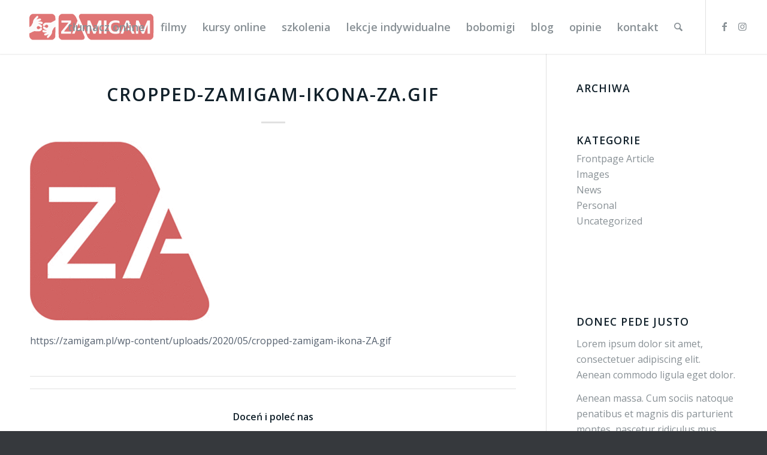

--- FILE ---
content_type: text/html; charset=UTF-8
request_url: https://zamigam.pl/cropped-zamigam-ikona-za-gif/
body_size: 27149
content:
<!DOCTYPE html>
<html dir="ltr" lang="pl-PL" prefix="og: https://ogp.me/ns#" id="html" class="html_stretched responsive av-preloader-disabled  html_header_top html_logo_left html_main_nav_header html_menu_right html_slim html_header_sticky html_header_shrinking_disabled html_mobile_menu_phone html_header_searchicon html_content_align_center html_header_unstick_top_disabled html_header_stretch html_minimal_header html_minimal_header_shadow html_elegant-blog html_av-submenu-hidden html_av-submenu-display-hover html_av-overlay-side html_av-overlay-side-minimal html_39 html_av-submenu-clone html_entry_id_4096 av-cookies-no-cookie-consent av-no-preview av-default-lightbox html_text_menu_active av-mobile-menu-switch-portrait">
<head>
<meta charset="UTF-8" />


<!-- mobile setting -->
<meta name="viewport" content="width=device-width, initial-scale=1">

<!-- Scripts/CSS and wp_head hook -->
<title>cropped-zamigam-ikona-ZA.gif | www.zamigam.pl</title>

		<!-- All in One SEO 4.8.8 - aioseo.com -->
	<meta name="description" content="https://zamigam.pl/wp-content/uploads/2020/05/cropped-zamigam-ikona-ZA.gif" />
	<meta name="robots" content="max-image-preview:large" />
	<meta name="author" content="administrator"/>
	<meta name="google-site-verification" content="k_o0ROQMv6pOC_IMAOmnjGiM2WQjYLJgHhGWkaa3Ze0" />
	<link rel="canonical" href="https://zamigam.pl/cropped-zamigam-ikona-za-gif/" />
	<meta name="generator" content="All in One SEO (AIOSEO) 4.8.8" />
		<meta property="og:locale" content="pl_PL" />
		<meta property="og:site_name" content="www.zamigam.pl | Zamigam Sp. z o.o." />
		<meta property="og:type" content="article" />
		<meta property="og:title" content="cropped-zamigam-ikona-ZA.gif | www.zamigam.pl" />
		<meta property="og:url" content="https://zamigam.pl/cropped-zamigam-ikona-za-gif/" />
		<meta property="article:published_time" content="2020-05-24T21:31:29+00:00" />
		<meta property="article:modified_time" content="2020-05-24T21:31:29+00:00" />
		<meta name="twitter:card" content="summary" />
		<meta name="twitter:title" content="cropped-zamigam-ikona-ZA.gif | www.zamigam.pl" />
		<script type="application/ld+json" class="aioseo-schema">
			{"@context":"https:\/\/schema.org","@graph":[{"@type":"BreadcrumbList","@id":"https:\/\/zamigam.pl\/cropped-zamigam-ikona-za-gif\/#breadcrumblist","itemListElement":[{"@type":"ListItem","@id":"https:\/\/zamigam.pl#listItem","position":1,"name":"Home","item":"https:\/\/zamigam.pl","nextItem":{"@type":"ListItem","@id":"https:\/\/zamigam.pl\/cropped-zamigam-ikona-za-gif\/#listItem","name":"cropped-zamigam-ikona-ZA.gif"}},{"@type":"ListItem","@id":"https:\/\/zamigam.pl\/cropped-zamigam-ikona-za-gif\/#listItem","position":2,"name":"cropped-zamigam-ikona-ZA.gif","previousItem":{"@type":"ListItem","@id":"https:\/\/zamigam.pl#listItem","name":"Home"}}]},{"@type":"ItemPage","@id":"https:\/\/zamigam.pl\/cropped-zamigam-ikona-za-gif\/#itempage","url":"https:\/\/zamigam.pl\/cropped-zamigam-ikona-za-gif\/","name":"cropped-zamigam-ikona-ZA.gif | www.zamigam.pl","description":"https:\/\/zamigam.pl\/wp-content\/uploads\/2020\/05\/cropped-zamigam-ikona-ZA.gif","inLanguage":"pl-PL","isPartOf":{"@id":"https:\/\/zamigam.pl\/#website"},"breadcrumb":{"@id":"https:\/\/zamigam.pl\/cropped-zamigam-ikona-za-gif\/#breadcrumblist"},"author":{"@id":"https:\/\/zamigam.pl\/author\/adminek\/#author"},"creator":{"@id":"https:\/\/zamigam.pl\/author\/adminek\/#author"},"datePublished":"2020-05-24T22:31:29+02:00","dateModified":"2020-05-24T22:31:29+02:00"},{"@type":"Organization","@id":"https:\/\/zamigam.pl\/#organization","name":"www.zamigam.pl","description":"Zamigam Sp. z o.o.","url":"https:\/\/zamigam.pl\/"},{"@type":"Person","@id":"https:\/\/zamigam.pl\/author\/adminek\/#author","url":"https:\/\/zamigam.pl\/author\/adminek\/","name":"administrator","image":{"@type":"ImageObject","@id":"https:\/\/zamigam.pl\/cropped-zamigam-ikona-za-gif\/#authorImage","url":"https:\/\/secure.gravatar.com\/avatar\/6e1a2c8e267dc79b2ebbd0db1f2c361d68665eae3304bc0f0f7f41adb742d603?s=96&d=mm&r=g","width":96,"height":96,"caption":"administrator"}},{"@type":"WebSite","@id":"https:\/\/zamigam.pl\/#website","url":"https:\/\/zamigam.pl\/","name":"www.zamigam.pl","description":"Zamigam Sp. z o.o.","inLanguage":"pl-PL","publisher":{"@id":"https:\/\/zamigam.pl\/#organization"}}]}
		</script>
		<!-- All in One SEO -->

<link rel='dns-prefetch' href='//js.stripe.com' />
<link rel='dns-prefetch' href='//cdn.jsdelivr.net' />
<link rel='dns-prefetch' href='//www.googletagmanager.com' />
<link rel="alternate" type="application/rss+xml" title="www.zamigam.pl &raquo; Kanał z wpisami" href="https://zamigam.pl/feed/" />
<link rel="alternate" type="application/rss+xml" title="www.zamigam.pl &raquo; Kanał z komentarzami" href="https://zamigam.pl/comments/feed/" />
<link rel="alternate" title="oEmbed (JSON)" type="application/json+oembed" href="https://zamigam.pl/wp-json/oembed/1.0/embed?url=https%3A%2F%2Fzamigam.pl%2Fcropped-zamigam-ikona-za-gif%2F" />
<link rel="alternate" title="oEmbed (XML)" type="text/xml+oembed" href="https://zamigam.pl/wp-json/oembed/1.0/embed?url=https%3A%2F%2Fzamigam.pl%2Fcropped-zamigam-ikona-za-gif%2F&#038;format=xml" />

<!-- google webfont font replacement -->

			<script type='text/javascript'>

				(function() {

					/*	check if webfonts are disabled by user setting via cookie - or user must opt in.	*/
					var html = document.getElementsByTagName('html')[0];
					var cookie_check = html.className.indexOf('av-cookies-needs-opt-in') >= 0 || html.className.indexOf('av-cookies-can-opt-out') >= 0;
					var allow_continue = true;
					var silent_accept_cookie = html.className.indexOf('av-cookies-user-silent-accept') >= 0;

					if( cookie_check && ! silent_accept_cookie )
					{
						if( ! document.cookie.match(/aviaCookieConsent/) || html.className.indexOf('av-cookies-session-refused') >= 0 )
						{
							allow_continue = false;
						}
						else
						{
							if( ! document.cookie.match(/aviaPrivacyRefuseCookiesHideBar/) )
							{
								allow_continue = false;
							}
							else if( ! document.cookie.match(/aviaPrivacyEssentialCookiesEnabled/) )
							{
								allow_continue = false;
							}
							else if( document.cookie.match(/aviaPrivacyGoogleWebfontsDisabled/) )
							{
								allow_continue = false;
							}
						}
					}

					if( allow_continue )
					{
						var f = document.createElement('link');

						f.type 	= 'text/css';
						f.rel 	= 'stylesheet';
						f.href 	= 'https://fonts.googleapis.com/css?family=Open+Sans:400,600&display=auto';
						f.id 	= 'avia-google-webfont';

						document.getElementsByTagName('head')[0].appendChild(f);
					}
				})();

			</script>
			<style id='wp-img-auto-sizes-contain-inline-css' type='text/css'>
img:is([sizes=auto i],[sizes^="auto," i]){contain-intrinsic-size:3000px 1500px}
/*# sourceURL=wp-img-auto-sizes-contain-inline-css */
</style>

<link rel='stylesheet' id='twb-open-sans-css' href='https://fonts.googleapis.com/css?family=Open+Sans%3A300%2C400%2C500%2C600%2C700%2C800&#038;display=swap&#038;ver=6.9' type='text/css' media='all' />
<link rel='stylesheet' id='twb-global-css' href='https://zamigam.pl/wp-content/plugins/wd-facebook-feed/booster/assets/css/global.css?ver=1.0.0' type='text/css' media='all' />
<link rel='stylesheet' id='avia-grid-css' href='https://zamigam.pl/wp-content/themes/enfold/css/grid.css?ver=7.1.3' type='text/css' media='all' />
<link rel='stylesheet' id='avia-base-css' href='https://zamigam.pl/wp-content/themes/enfold/css/base.css?ver=7.1.3' type='text/css' media='all' />
<link rel='stylesheet' id='avia-layout-css' href='https://zamigam.pl/wp-content/themes/enfold/css/layout.css?ver=7.1.3' type='text/css' media='all' />
<link rel='stylesheet' id='avia-module-audioplayer-css' href='https://zamigam.pl/wp-content/themes/enfold/config-templatebuilder/avia-shortcodes/audio-player/audio-player.css?ver=7.1.3' type='text/css' media='all' />
<link rel='stylesheet' id='avia-module-blog-css' href='https://zamigam.pl/wp-content/themes/enfold/config-templatebuilder/avia-shortcodes/blog/blog.css?ver=7.1.3' type='text/css' media='all' />
<link rel='stylesheet' id='avia-module-postslider-css' href='https://zamigam.pl/wp-content/themes/enfold/config-templatebuilder/avia-shortcodes/postslider/postslider.css?ver=7.1.3' type='text/css' media='all' />
<link rel='stylesheet' id='avia-module-button-css' href='https://zamigam.pl/wp-content/themes/enfold/config-templatebuilder/avia-shortcodes/buttons/buttons.css?ver=7.1.3' type='text/css' media='all' />
<link rel='stylesheet' id='avia-module-buttonrow-css' href='https://zamigam.pl/wp-content/themes/enfold/config-templatebuilder/avia-shortcodes/buttonrow/buttonrow.css?ver=7.1.3' type='text/css' media='all' />
<link rel='stylesheet' id='avia-module-button-fullwidth-css' href='https://zamigam.pl/wp-content/themes/enfold/config-templatebuilder/avia-shortcodes/buttons_fullwidth/buttons_fullwidth.css?ver=7.1.3' type='text/css' media='all' />
<link rel='stylesheet' id='avia-module-catalogue-css' href='https://zamigam.pl/wp-content/themes/enfold/config-templatebuilder/avia-shortcodes/catalogue/catalogue.css?ver=7.1.3' type='text/css' media='all' />
<link rel='stylesheet' id='avia-module-comments-css' href='https://zamigam.pl/wp-content/themes/enfold/config-templatebuilder/avia-shortcodes/comments/comments.css?ver=7.1.3' type='text/css' media='all' />
<link rel='stylesheet' id='avia-module-contact-css' href='https://zamigam.pl/wp-content/themes/enfold/config-templatebuilder/avia-shortcodes/contact/contact.css?ver=7.1.3' type='text/css' media='all' />
<link rel='stylesheet' id='avia-module-slideshow-css' href='https://zamigam.pl/wp-content/themes/enfold/config-templatebuilder/avia-shortcodes/slideshow/slideshow.css?ver=7.1.3' type='text/css' media='all' />
<link rel='stylesheet' id='avia-module-slideshow-contentpartner-css' href='https://zamigam.pl/wp-content/themes/enfold/config-templatebuilder/avia-shortcodes/contentslider/contentslider.css?ver=7.1.3' type='text/css' media='all' />
<link rel='stylesheet' id='avia-module-countdown-css' href='https://zamigam.pl/wp-content/themes/enfold/config-templatebuilder/avia-shortcodes/countdown/countdown.css?ver=7.1.3' type='text/css' media='all' />
<link rel='stylesheet' id='avia-module-dynamic-field-css' href='https://zamigam.pl/wp-content/themes/enfold/config-templatebuilder/avia-shortcodes/dynamic_field/dynamic_field.css?ver=7.1.3' type='text/css' media='all' />
<link rel='stylesheet' id='avia-module-gallery-css' href='https://zamigam.pl/wp-content/themes/enfold/config-templatebuilder/avia-shortcodes/gallery/gallery.css?ver=7.1.3' type='text/css' media='all' />
<link rel='stylesheet' id='avia-module-gallery-hor-css' href='https://zamigam.pl/wp-content/themes/enfold/config-templatebuilder/avia-shortcodes/gallery_horizontal/gallery_horizontal.css?ver=7.1.3' type='text/css' media='all' />
<link rel='stylesheet' id='avia-module-maps-css' href='https://zamigam.pl/wp-content/themes/enfold/config-templatebuilder/avia-shortcodes/google_maps/google_maps.css?ver=7.1.3' type='text/css' media='all' />
<link rel='stylesheet' id='avia-module-gridrow-css' href='https://zamigam.pl/wp-content/themes/enfold/config-templatebuilder/avia-shortcodes/grid_row/grid_row.css?ver=7.1.3' type='text/css' media='all' />
<link rel='stylesheet' id='avia-module-heading-css' href='https://zamigam.pl/wp-content/themes/enfold/config-templatebuilder/avia-shortcodes/heading/heading.css?ver=7.1.3' type='text/css' media='all' />
<link rel='stylesheet' id='avia-module-rotator-css' href='https://zamigam.pl/wp-content/themes/enfold/config-templatebuilder/avia-shortcodes/headline_rotator/headline_rotator.css?ver=7.1.3' type='text/css' media='all' />
<link rel='stylesheet' id='avia-module-hr-css' href='https://zamigam.pl/wp-content/themes/enfold/config-templatebuilder/avia-shortcodes/hr/hr.css?ver=7.1.3' type='text/css' media='all' />
<link rel='stylesheet' id='avia-module-icon-css' href='https://zamigam.pl/wp-content/themes/enfold/config-templatebuilder/avia-shortcodes/icon/icon.css?ver=7.1.3' type='text/css' media='all' />
<link rel='stylesheet' id='avia-module-icon-circles-css' href='https://zamigam.pl/wp-content/themes/enfold/config-templatebuilder/avia-shortcodes/icon_circles/icon_circles.css?ver=7.1.3' type='text/css' media='all' />
<link rel='stylesheet' id='avia-module-iconbox-css' href='https://zamigam.pl/wp-content/themes/enfold/config-templatebuilder/avia-shortcodes/iconbox/iconbox.css?ver=7.1.3' type='text/css' media='all' />
<link rel='stylesheet' id='avia-module-icongrid-css' href='https://zamigam.pl/wp-content/themes/enfold/config-templatebuilder/avia-shortcodes/icongrid/icongrid.css?ver=7.1.3' type='text/css' media='all' />
<link rel='stylesheet' id='avia-module-iconlist-css' href='https://zamigam.pl/wp-content/themes/enfold/config-templatebuilder/avia-shortcodes/iconlist/iconlist.css?ver=7.1.3' type='text/css' media='all' />
<link rel='stylesheet' id='avia-module-image-css' href='https://zamigam.pl/wp-content/themes/enfold/config-templatebuilder/avia-shortcodes/image/image.css?ver=7.1.3' type='text/css' media='all' />
<link rel='stylesheet' id='avia-module-image-diff-css' href='https://zamigam.pl/wp-content/themes/enfold/config-templatebuilder/avia-shortcodes/image_diff/image_diff.css?ver=7.1.3' type='text/css' media='all' />
<link rel='stylesheet' id='avia-module-hotspot-css' href='https://zamigam.pl/wp-content/themes/enfold/config-templatebuilder/avia-shortcodes/image_hotspots/image_hotspots.css?ver=7.1.3' type='text/css' media='all' />
<link rel='stylesheet' id='avia-module-sc-lottie-animation-css' href='https://zamigam.pl/wp-content/themes/enfold/config-templatebuilder/avia-shortcodes/lottie_animation/lottie_animation.css?ver=7.1.3' type='text/css' media='all' />
<link rel='stylesheet' id='avia-module-magazine-css' href='https://zamigam.pl/wp-content/themes/enfold/config-templatebuilder/avia-shortcodes/magazine/magazine.css?ver=7.1.3' type='text/css' media='all' />
<link rel='stylesheet' id='avia-module-masonry-css' href='https://zamigam.pl/wp-content/themes/enfold/config-templatebuilder/avia-shortcodes/masonry_entries/masonry_entries.css?ver=7.1.3' type='text/css' media='all' />
<link rel='stylesheet' id='avia-siteloader-css' href='https://zamigam.pl/wp-content/themes/enfold/css/avia-snippet-site-preloader.css?ver=7.1.3' type='text/css' media='all' />
<link rel='stylesheet' id='avia-module-menu-css' href='https://zamigam.pl/wp-content/themes/enfold/config-templatebuilder/avia-shortcodes/menu/menu.css?ver=7.1.3' type='text/css' media='all' />
<link rel='stylesheet' id='avia-module-notification-css' href='https://zamigam.pl/wp-content/themes/enfold/config-templatebuilder/avia-shortcodes/notification/notification.css?ver=7.1.3' type='text/css' media='all' />
<link rel='stylesheet' id='avia-module-numbers-css' href='https://zamigam.pl/wp-content/themes/enfold/config-templatebuilder/avia-shortcodes/numbers/numbers.css?ver=7.1.3' type='text/css' media='all' />
<link rel='stylesheet' id='avia-module-portfolio-css' href='https://zamigam.pl/wp-content/themes/enfold/config-templatebuilder/avia-shortcodes/portfolio/portfolio.css?ver=7.1.3' type='text/css' media='all' />
<link rel='stylesheet' id='avia-module-post-metadata-css' href='https://zamigam.pl/wp-content/themes/enfold/config-templatebuilder/avia-shortcodes/post_metadata/post_metadata.css?ver=7.1.3' type='text/css' media='all' />
<link rel='stylesheet' id='avia-module-progress-bar-css' href='https://zamigam.pl/wp-content/themes/enfold/config-templatebuilder/avia-shortcodes/progressbar/progressbar.css?ver=7.1.3' type='text/css' media='all' />
<link rel='stylesheet' id='avia-module-promobox-css' href='https://zamigam.pl/wp-content/themes/enfold/config-templatebuilder/avia-shortcodes/promobox/promobox.css?ver=7.1.3' type='text/css' media='all' />
<link rel='stylesheet' id='avia-sc-search-css' href='https://zamigam.pl/wp-content/themes/enfold/config-templatebuilder/avia-shortcodes/search/search.css?ver=7.1.3' type='text/css' media='all' />
<link rel='stylesheet' id='avia-module-slideshow-accordion-css' href='https://zamigam.pl/wp-content/themes/enfold/config-templatebuilder/avia-shortcodes/slideshow_accordion/slideshow_accordion.css?ver=7.1.3' type='text/css' media='all' />
<link rel='stylesheet' id='avia-module-slideshow-feature-image-css' href='https://zamigam.pl/wp-content/themes/enfold/config-templatebuilder/avia-shortcodes/slideshow_feature_image/slideshow_feature_image.css?ver=7.1.3' type='text/css' media='all' />
<link rel='stylesheet' id='avia-module-slideshow-fullsize-css' href='https://zamigam.pl/wp-content/themes/enfold/config-templatebuilder/avia-shortcodes/slideshow_fullsize/slideshow_fullsize.css?ver=7.1.3' type='text/css' media='all' />
<link rel='stylesheet' id='avia-module-slideshow-fullscreen-css' href='https://zamigam.pl/wp-content/themes/enfold/config-templatebuilder/avia-shortcodes/slideshow_fullscreen/slideshow_fullscreen.css?ver=7.1.3' type='text/css' media='all' />
<link rel='stylesheet' id='avia-module-slideshow-ls-css' href='https://zamigam.pl/wp-content/themes/enfold/config-templatebuilder/avia-shortcodes/slideshow_layerslider/slideshow_layerslider.css?ver=7.1.3' type='text/css' media='all' />
<link rel='stylesheet' id='avia-module-social-css' href='https://zamigam.pl/wp-content/themes/enfold/config-templatebuilder/avia-shortcodes/social_share/social_share.css?ver=7.1.3' type='text/css' media='all' />
<link rel='stylesheet' id='avia-module-tabsection-css' href='https://zamigam.pl/wp-content/themes/enfold/config-templatebuilder/avia-shortcodes/tab_section/tab_section.css?ver=7.1.3' type='text/css' media='all' />
<link rel='stylesheet' id='avia-module-table-css' href='https://zamigam.pl/wp-content/themes/enfold/config-templatebuilder/avia-shortcodes/table/table.css?ver=7.1.3' type='text/css' media='all' />
<link rel='stylesheet' id='avia-module-tabs-css' href='https://zamigam.pl/wp-content/themes/enfold/config-templatebuilder/avia-shortcodes/tabs/tabs.css?ver=7.1.3' type='text/css' media='all' />
<link rel='stylesheet' id='avia-module-team-css' href='https://zamigam.pl/wp-content/themes/enfold/config-templatebuilder/avia-shortcodes/team/team.css?ver=7.1.3' type='text/css' media='all' />
<link rel='stylesheet' id='avia-module-testimonials-css' href='https://zamigam.pl/wp-content/themes/enfold/config-templatebuilder/avia-shortcodes/testimonials/testimonials.css?ver=7.1.3' type='text/css' media='all' />
<link rel='stylesheet' id='avia-module-timeline-css' href='https://zamigam.pl/wp-content/themes/enfold/config-templatebuilder/avia-shortcodes/timeline/timeline.css?ver=7.1.3' type='text/css' media='all' />
<link rel='stylesheet' id='avia-module-toggles-css' href='https://zamigam.pl/wp-content/themes/enfold/config-templatebuilder/avia-shortcodes/toggles/toggles.css?ver=7.1.3' type='text/css' media='all' />
<link rel='stylesheet' id='avia-module-video-css' href='https://zamigam.pl/wp-content/themes/enfold/config-templatebuilder/avia-shortcodes/video/video.css?ver=7.1.3' type='text/css' media='all' />
<link rel='stylesheet' id='sbi_styles-css' href='https://zamigam.pl/wp-content/plugins/instagram-feed/css/sbi-styles.min.css?ver=6.10.0' type='text/css' media='all' />
<style id='wp-emoji-styles-inline-css' type='text/css'>

	img.wp-smiley, img.emoji {
		display: inline !important;
		border: none !important;
		box-shadow: none !important;
		height: 1em !important;
		width: 1em !important;
		margin: 0 0.07em !important;
		vertical-align: -0.1em !important;
		background: none !important;
		padding: 0 !important;
	}
/*# sourceURL=wp-emoji-styles-inline-css */
</style>
<link rel='stylesheet' id='wp-block-library-css' href='https://zamigam.pl/wp-includes/css/dist/block-library/style.min.css?ver=6.9' type='text/css' media='all' />
<style id='global-styles-inline-css' type='text/css'>
:root{--wp--preset--aspect-ratio--square: 1;--wp--preset--aspect-ratio--4-3: 4/3;--wp--preset--aspect-ratio--3-4: 3/4;--wp--preset--aspect-ratio--3-2: 3/2;--wp--preset--aspect-ratio--2-3: 2/3;--wp--preset--aspect-ratio--16-9: 16/9;--wp--preset--aspect-ratio--9-16: 9/16;--wp--preset--color--black: #000000;--wp--preset--color--cyan-bluish-gray: #abb8c3;--wp--preset--color--white: #ffffff;--wp--preset--color--pale-pink: #f78da7;--wp--preset--color--vivid-red: #cf2e2e;--wp--preset--color--luminous-vivid-orange: #ff6900;--wp--preset--color--luminous-vivid-amber: #fcb900;--wp--preset--color--light-green-cyan: #7bdcb5;--wp--preset--color--vivid-green-cyan: #00d084;--wp--preset--color--pale-cyan-blue: #8ed1fc;--wp--preset--color--vivid-cyan-blue: #0693e3;--wp--preset--color--vivid-purple: #9b51e0;--wp--preset--color--metallic-red: #b02b2c;--wp--preset--color--maximum-yellow-red: #edae44;--wp--preset--color--yellow-sun: #eeee22;--wp--preset--color--palm-leaf: #83a846;--wp--preset--color--aero: #7bb0e7;--wp--preset--color--old-lavender: #745f7e;--wp--preset--color--steel-teal: #5f8789;--wp--preset--color--raspberry-pink: #d65799;--wp--preset--color--medium-turquoise: #4ecac2;--wp--preset--gradient--vivid-cyan-blue-to-vivid-purple: linear-gradient(135deg,rgb(6,147,227) 0%,rgb(155,81,224) 100%);--wp--preset--gradient--light-green-cyan-to-vivid-green-cyan: linear-gradient(135deg,rgb(122,220,180) 0%,rgb(0,208,130) 100%);--wp--preset--gradient--luminous-vivid-amber-to-luminous-vivid-orange: linear-gradient(135deg,rgb(252,185,0) 0%,rgb(255,105,0) 100%);--wp--preset--gradient--luminous-vivid-orange-to-vivid-red: linear-gradient(135deg,rgb(255,105,0) 0%,rgb(207,46,46) 100%);--wp--preset--gradient--very-light-gray-to-cyan-bluish-gray: linear-gradient(135deg,rgb(238,238,238) 0%,rgb(169,184,195) 100%);--wp--preset--gradient--cool-to-warm-spectrum: linear-gradient(135deg,rgb(74,234,220) 0%,rgb(151,120,209) 20%,rgb(207,42,186) 40%,rgb(238,44,130) 60%,rgb(251,105,98) 80%,rgb(254,248,76) 100%);--wp--preset--gradient--blush-light-purple: linear-gradient(135deg,rgb(255,206,236) 0%,rgb(152,150,240) 100%);--wp--preset--gradient--blush-bordeaux: linear-gradient(135deg,rgb(254,205,165) 0%,rgb(254,45,45) 50%,rgb(107,0,62) 100%);--wp--preset--gradient--luminous-dusk: linear-gradient(135deg,rgb(255,203,112) 0%,rgb(199,81,192) 50%,rgb(65,88,208) 100%);--wp--preset--gradient--pale-ocean: linear-gradient(135deg,rgb(255,245,203) 0%,rgb(182,227,212) 50%,rgb(51,167,181) 100%);--wp--preset--gradient--electric-grass: linear-gradient(135deg,rgb(202,248,128) 0%,rgb(113,206,126) 100%);--wp--preset--gradient--midnight: linear-gradient(135deg,rgb(2,3,129) 0%,rgb(40,116,252) 100%);--wp--preset--font-size--small: 1rem;--wp--preset--font-size--medium: 1.125rem;--wp--preset--font-size--large: 1.75rem;--wp--preset--font-size--x-large: clamp(1.75rem, 3vw, 2.25rem);--wp--preset--spacing--20: 0.44rem;--wp--preset--spacing--30: 0.67rem;--wp--preset--spacing--40: 1rem;--wp--preset--spacing--50: 1.5rem;--wp--preset--spacing--60: 2.25rem;--wp--preset--spacing--70: 3.38rem;--wp--preset--spacing--80: 5.06rem;--wp--preset--shadow--natural: 6px 6px 9px rgba(0, 0, 0, 0.2);--wp--preset--shadow--deep: 12px 12px 50px rgba(0, 0, 0, 0.4);--wp--preset--shadow--sharp: 6px 6px 0px rgba(0, 0, 0, 0.2);--wp--preset--shadow--outlined: 6px 6px 0px -3px rgb(255, 255, 255), 6px 6px rgb(0, 0, 0);--wp--preset--shadow--crisp: 6px 6px 0px rgb(0, 0, 0);}:root { --wp--style--global--content-size: 800px;--wp--style--global--wide-size: 1130px; }:where(body) { margin: 0; }.wp-site-blocks > .alignleft { float: left; margin-right: 2em; }.wp-site-blocks > .alignright { float: right; margin-left: 2em; }.wp-site-blocks > .aligncenter { justify-content: center; margin-left: auto; margin-right: auto; }:where(.is-layout-flex){gap: 0.5em;}:where(.is-layout-grid){gap: 0.5em;}.is-layout-flow > .alignleft{float: left;margin-inline-start: 0;margin-inline-end: 2em;}.is-layout-flow > .alignright{float: right;margin-inline-start: 2em;margin-inline-end: 0;}.is-layout-flow > .aligncenter{margin-left: auto !important;margin-right: auto !important;}.is-layout-constrained > .alignleft{float: left;margin-inline-start: 0;margin-inline-end: 2em;}.is-layout-constrained > .alignright{float: right;margin-inline-start: 2em;margin-inline-end: 0;}.is-layout-constrained > .aligncenter{margin-left: auto !important;margin-right: auto !important;}.is-layout-constrained > :where(:not(.alignleft):not(.alignright):not(.alignfull)){max-width: var(--wp--style--global--content-size);margin-left: auto !important;margin-right: auto !important;}.is-layout-constrained > .alignwide{max-width: var(--wp--style--global--wide-size);}body .is-layout-flex{display: flex;}.is-layout-flex{flex-wrap: wrap;align-items: center;}.is-layout-flex > :is(*, div){margin: 0;}body .is-layout-grid{display: grid;}.is-layout-grid > :is(*, div){margin: 0;}body{padding-top: 0px;padding-right: 0px;padding-bottom: 0px;padding-left: 0px;}a:where(:not(.wp-element-button)){text-decoration: underline;}:root :where(.wp-element-button, .wp-block-button__link){background-color: #32373c;border-width: 0;color: #fff;font-family: inherit;font-size: inherit;font-style: inherit;font-weight: inherit;letter-spacing: inherit;line-height: inherit;padding-top: calc(0.667em + 2px);padding-right: calc(1.333em + 2px);padding-bottom: calc(0.667em + 2px);padding-left: calc(1.333em + 2px);text-decoration: none;text-transform: inherit;}.has-black-color{color: var(--wp--preset--color--black) !important;}.has-cyan-bluish-gray-color{color: var(--wp--preset--color--cyan-bluish-gray) !important;}.has-white-color{color: var(--wp--preset--color--white) !important;}.has-pale-pink-color{color: var(--wp--preset--color--pale-pink) !important;}.has-vivid-red-color{color: var(--wp--preset--color--vivid-red) !important;}.has-luminous-vivid-orange-color{color: var(--wp--preset--color--luminous-vivid-orange) !important;}.has-luminous-vivid-amber-color{color: var(--wp--preset--color--luminous-vivid-amber) !important;}.has-light-green-cyan-color{color: var(--wp--preset--color--light-green-cyan) !important;}.has-vivid-green-cyan-color{color: var(--wp--preset--color--vivid-green-cyan) !important;}.has-pale-cyan-blue-color{color: var(--wp--preset--color--pale-cyan-blue) !important;}.has-vivid-cyan-blue-color{color: var(--wp--preset--color--vivid-cyan-blue) !important;}.has-vivid-purple-color{color: var(--wp--preset--color--vivid-purple) !important;}.has-metallic-red-color{color: var(--wp--preset--color--metallic-red) !important;}.has-maximum-yellow-red-color{color: var(--wp--preset--color--maximum-yellow-red) !important;}.has-yellow-sun-color{color: var(--wp--preset--color--yellow-sun) !important;}.has-palm-leaf-color{color: var(--wp--preset--color--palm-leaf) !important;}.has-aero-color{color: var(--wp--preset--color--aero) !important;}.has-old-lavender-color{color: var(--wp--preset--color--old-lavender) !important;}.has-steel-teal-color{color: var(--wp--preset--color--steel-teal) !important;}.has-raspberry-pink-color{color: var(--wp--preset--color--raspberry-pink) !important;}.has-medium-turquoise-color{color: var(--wp--preset--color--medium-turquoise) !important;}.has-black-background-color{background-color: var(--wp--preset--color--black) !important;}.has-cyan-bluish-gray-background-color{background-color: var(--wp--preset--color--cyan-bluish-gray) !important;}.has-white-background-color{background-color: var(--wp--preset--color--white) !important;}.has-pale-pink-background-color{background-color: var(--wp--preset--color--pale-pink) !important;}.has-vivid-red-background-color{background-color: var(--wp--preset--color--vivid-red) !important;}.has-luminous-vivid-orange-background-color{background-color: var(--wp--preset--color--luminous-vivid-orange) !important;}.has-luminous-vivid-amber-background-color{background-color: var(--wp--preset--color--luminous-vivid-amber) !important;}.has-light-green-cyan-background-color{background-color: var(--wp--preset--color--light-green-cyan) !important;}.has-vivid-green-cyan-background-color{background-color: var(--wp--preset--color--vivid-green-cyan) !important;}.has-pale-cyan-blue-background-color{background-color: var(--wp--preset--color--pale-cyan-blue) !important;}.has-vivid-cyan-blue-background-color{background-color: var(--wp--preset--color--vivid-cyan-blue) !important;}.has-vivid-purple-background-color{background-color: var(--wp--preset--color--vivid-purple) !important;}.has-metallic-red-background-color{background-color: var(--wp--preset--color--metallic-red) !important;}.has-maximum-yellow-red-background-color{background-color: var(--wp--preset--color--maximum-yellow-red) !important;}.has-yellow-sun-background-color{background-color: var(--wp--preset--color--yellow-sun) !important;}.has-palm-leaf-background-color{background-color: var(--wp--preset--color--palm-leaf) !important;}.has-aero-background-color{background-color: var(--wp--preset--color--aero) !important;}.has-old-lavender-background-color{background-color: var(--wp--preset--color--old-lavender) !important;}.has-steel-teal-background-color{background-color: var(--wp--preset--color--steel-teal) !important;}.has-raspberry-pink-background-color{background-color: var(--wp--preset--color--raspberry-pink) !important;}.has-medium-turquoise-background-color{background-color: var(--wp--preset--color--medium-turquoise) !important;}.has-black-border-color{border-color: var(--wp--preset--color--black) !important;}.has-cyan-bluish-gray-border-color{border-color: var(--wp--preset--color--cyan-bluish-gray) !important;}.has-white-border-color{border-color: var(--wp--preset--color--white) !important;}.has-pale-pink-border-color{border-color: var(--wp--preset--color--pale-pink) !important;}.has-vivid-red-border-color{border-color: var(--wp--preset--color--vivid-red) !important;}.has-luminous-vivid-orange-border-color{border-color: var(--wp--preset--color--luminous-vivid-orange) !important;}.has-luminous-vivid-amber-border-color{border-color: var(--wp--preset--color--luminous-vivid-amber) !important;}.has-light-green-cyan-border-color{border-color: var(--wp--preset--color--light-green-cyan) !important;}.has-vivid-green-cyan-border-color{border-color: var(--wp--preset--color--vivid-green-cyan) !important;}.has-pale-cyan-blue-border-color{border-color: var(--wp--preset--color--pale-cyan-blue) !important;}.has-vivid-cyan-blue-border-color{border-color: var(--wp--preset--color--vivid-cyan-blue) !important;}.has-vivid-purple-border-color{border-color: var(--wp--preset--color--vivid-purple) !important;}.has-metallic-red-border-color{border-color: var(--wp--preset--color--metallic-red) !important;}.has-maximum-yellow-red-border-color{border-color: var(--wp--preset--color--maximum-yellow-red) !important;}.has-yellow-sun-border-color{border-color: var(--wp--preset--color--yellow-sun) !important;}.has-palm-leaf-border-color{border-color: var(--wp--preset--color--palm-leaf) !important;}.has-aero-border-color{border-color: var(--wp--preset--color--aero) !important;}.has-old-lavender-border-color{border-color: var(--wp--preset--color--old-lavender) !important;}.has-steel-teal-border-color{border-color: var(--wp--preset--color--steel-teal) !important;}.has-raspberry-pink-border-color{border-color: var(--wp--preset--color--raspberry-pink) !important;}.has-medium-turquoise-border-color{border-color: var(--wp--preset--color--medium-turquoise) !important;}.has-vivid-cyan-blue-to-vivid-purple-gradient-background{background: var(--wp--preset--gradient--vivid-cyan-blue-to-vivid-purple) !important;}.has-light-green-cyan-to-vivid-green-cyan-gradient-background{background: var(--wp--preset--gradient--light-green-cyan-to-vivid-green-cyan) !important;}.has-luminous-vivid-amber-to-luminous-vivid-orange-gradient-background{background: var(--wp--preset--gradient--luminous-vivid-amber-to-luminous-vivid-orange) !important;}.has-luminous-vivid-orange-to-vivid-red-gradient-background{background: var(--wp--preset--gradient--luminous-vivid-orange-to-vivid-red) !important;}.has-very-light-gray-to-cyan-bluish-gray-gradient-background{background: var(--wp--preset--gradient--very-light-gray-to-cyan-bluish-gray) !important;}.has-cool-to-warm-spectrum-gradient-background{background: var(--wp--preset--gradient--cool-to-warm-spectrum) !important;}.has-blush-light-purple-gradient-background{background: var(--wp--preset--gradient--blush-light-purple) !important;}.has-blush-bordeaux-gradient-background{background: var(--wp--preset--gradient--blush-bordeaux) !important;}.has-luminous-dusk-gradient-background{background: var(--wp--preset--gradient--luminous-dusk) !important;}.has-pale-ocean-gradient-background{background: var(--wp--preset--gradient--pale-ocean) !important;}.has-electric-grass-gradient-background{background: var(--wp--preset--gradient--electric-grass) !important;}.has-midnight-gradient-background{background: var(--wp--preset--gradient--midnight) !important;}.has-small-font-size{font-size: var(--wp--preset--font-size--small) !important;}.has-medium-font-size{font-size: var(--wp--preset--font-size--medium) !important;}.has-large-font-size{font-size: var(--wp--preset--font-size--large) !important;}.has-x-large-font-size{font-size: var(--wp--preset--font-size--x-large) !important;}
/*# sourceURL=global-styles-inline-css */
</style>

<link rel='stylesheet' id='plyr-css-css' href='https://zamigam.pl/wp-content/plugins/easy-video-player/lib/plyr.css?ver=6.9' type='text/css' media='all' />
<link rel='stylesheet' id='ffwd_frontend-css' href='https://zamigam.pl/wp-content/plugins/wd-facebook-feed/css/ffwd_frontend.css?ver=1.2.7' type='text/css' media='all' />
<link rel='stylesheet' id='ffwd_fonts-css' href='https://zamigam.pl/wp-content/plugins/wd-facebook-feed/css/fonts.css?ver=1.2.7' type='text/css' media='all' />
<link rel='stylesheet' id='ffwd_mCustomScrollbar-css' href='https://zamigam.pl/wp-content/plugins/wd-facebook-feed/css/jquery.mCustomScrollbar.css?ver=1.2.7' type='text/css' media='all' />
<link rel='stylesheet' id='wpecpp-css' href='https://zamigam.pl/wp-content/plugins/wp-ecommerce-paypal/assets/css/wpecpp.css?ver=2.0.1' type='text/css' media='all' />
<link rel='stylesheet' id='wpemfb-lightbox-css' href='https://zamigam.pl/wp-content/plugins/wp-embed-facebook/templates/lightbox/css/lightbox.css?ver=3.1.2' type='text/css' media='all' />
<link rel='stylesheet' id='wpstream-style-css' href='https://zamigam.pl/wp-content/plugins/wpstream/public//css/wpstream_style.css?ver=4.9.8' type='text/css' media='all' />
<link rel='stylesheet' id='video-js.min-css' href='https://zamigam.pl/wp-content/plugins/wpstream/public/css/video-js.css?ver=4.9.8' type='text/css' media='all' />
<link rel='stylesheet' id='videojs-wpstream-player-css' href='https://zamigam.pl/wp-content/plugins/wpstream/public/css/videojs-wpstream.css?ver=4.9.8.1768315530' type='text/css' media='all' />
<link rel='stylesheet' id='wpstream-integrations-css' href='https://zamigam.pl/wp-content/plugins/wpstream/integrations/css/integrations.css?ver=4.9.8' type='text/css' media='all' />
<link rel='stylesheet' id='wpstream_front_style-css' href='https://zamigam.pl/wp-content/plugins/wpstream/admin/css/wpstream-admin.css?ver=4.9.8' type='text/css' media='all' />
<link rel='stylesheet' id='grw-public-main-css-css' href='https://zamigam.pl/wp-content/plugins/widget-google-reviews/assets/css/public-main.css?ver=6.5' type='text/css' media='all' />
<link rel='stylesheet' id='avia-scs-css' href='https://zamigam.pl/wp-content/themes/enfold/css/shortcodes.css?ver=7.1.3' type='text/css' media='all' />
<link rel='stylesheet' id='avia-fold-unfold-css' href='https://zamigam.pl/wp-content/themes/enfold/css/avia-snippet-fold-unfold.css?ver=7.1.3' type='text/css' media='all' />
<link rel='stylesheet' id='avia-popup-css-css' href='https://zamigam.pl/wp-content/themes/enfold/js/aviapopup/magnific-popup.min.css?ver=7.1.3' type='text/css' media='screen' />
<link rel='stylesheet' id='avia-lightbox-css' href='https://zamigam.pl/wp-content/themes/enfold/css/avia-snippet-lightbox.css?ver=7.1.3' type='text/css' media='screen' />
<link rel='stylesheet' id='avia-widget-css-css' href='https://zamigam.pl/wp-content/themes/enfold/css/avia-snippet-widget.css?ver=7.1.3' type='text/css' media='screen' />
<link rel='stylesheet' id='avia-dynamic-css' href='https://zamigam.pl/wp-content/uploads/dynamic_avia/enfold.css?ver=69665a8a96c1c' type='text/css' media='all' />
<link rel='stylesheet' id='avia-custom-css' href='https://zamigam.pl/wp-content/themes/enfold/css/custom.css?ver=7.1.3' type='text/css' media='all' />
<script type="text/javascript" src="https://zamigam.pl/wp-includes/js/jquery/jquery.min.js?ver=3.7.1" id="jquery-core-js"></script>
<script type="text/javascript" src="https://zamigam.pl/wp-includes/js/jquery/jquery-migrate.min.js?ver=3.4.1" id="jquery-migrate-js"></script>
<script type="text/javascript" src="https://zamigam.pl/wp-content/plugins/wd-facebook-feed/booster/assets/js/circle-progress.js?ver=1.2.2" id="twb-circle-js"></script>
<script type="text/javascript" id="twb-global-js-extra">
/* <![CDATA[ */
var twb = {"nonce":"c40dc30f35","ajax_url":"https://zamigam.pl/wp-admin/admin-ajax.php","plugin_url":"https://zamigam.pl/wp-content/plugins/wd-facebook-feed/booster","href":"https://zamigam.pl/wp-admin/admin.php?page=twb_facebook-feed"};
var twb = {"nonce":"c40dc30f35","ajax_url":"https://zamigam.pl/wp-admin/admin-ajax.php","plugin_url":"https://zamigam.pl/wp-content/plugins/wd-facebook-feed/booster","href":"https://zamigam.pl/wp-admin/admin.php?page=twb_facebook-feed"};
//# sourceURL=twb-global-js-extra
/* ]]> */
</script>
<script type="text/javascript" src="https://zamigam.pl/wp-content/plugins/wd-facebook-feed/booster/assets/js/global.js?ver=1.0.0" id="twb-global-js"></script>
<script type="text/javascript" id="plyr-js-js-extra">
/* <![CDATA[ */
var easy_video_player = {"plyr_iconUrl":"https://zamigam.pl/wp-content/plugins/easy-video-player/lib/plyr.svg","plyr_blankVideo":"https://zamigam.pl/wp-content/plugins/easy-video-player/lib/blank.mp4"};
//# sourceURL=plyr-js-js-extra
/* ]]> */
</script>
<script type="text/javascript" src="https://zamigam.pl/wp-content/plugins/easy-video-player/lib/plyr.js?ver=6.9" id="plyr-js-js"></script>
<script type="text/javascript" id="ffwd_cache-js-extra">
/* <![CDATA[ */
var ffwd_cache = {"ajax_url":"https://zamigam.pl/wp-admin/admin-ajax.php","update_data":"[]","need_update":"false"};
//# sourceURL=ffwd_cache-js-extra
/* ]]> */
</script>
<script type="text/javascript" src="https://zamigam.pl/wp-content/plugins/wd-facebook-feed/js/ffwd_cache.js?ver=1.2.7" id="ffwd_cache-js"></script>
<script type="text/javascript" id="ffwd_frontend-js-extra">
/* <![CDATA[ */
var ffwd_frontend_text = {"comment_reply":"Reply","view":"View","more_comments":"more comments","year":"year","years":"years","hour":"hour","hours":"hours","months":"months","month":"month","weeks":"weeks","week":"week","days":"days","day":"day","minutes":"minutes","minute":"minute","seconds":"seconds","second":"second","ago":"ago","ajax_url":"https://zamigam.pl/wp-admin/admin-ajax.php","and":"and","others":"others"};
//# sourceURL=ffwd_frontend-js-extra
/* ]]> */
</script>
<script type="text/javascript" src="https://zamigam.pl/wp-content/plugins/wd-facebook-feed/js/ffwd_frontend.js?ver=1.2.7" id="ffwd_frontend-js"></script>
<script type="text/javascript" src="https://zamigam.pl/wp-content/plugins/wd-facebook-feed/js/jquery.mobile.js?ver=1.2.7" id="ffwd_jquery_mobile-js"></script>
<script type="text/javascript" src="https://zamigam.pl/wp-content/plugins/wd-facebook-feed/js/jquery.mCustomScrollbar.concat.min.js?ver=1.2.7" id="ffwd_mCustomScrollbar-js"></script>
<script type="text/javascript" src="https://zamigam.pl/wp-content/plugins/wd-facebook-feed/js/jquery.fullscreen-0.4.1.js?ver=0.4.1" id="jquery-fullscreen-js"></script>
<script type="text/javascript" id="ffwd_gallery_box-js-extra">
/* <![CDATA[ */
var ffwd_objectL10n = {"ffwd_field_required":"field is required.","ffwd_mail_validation":"This is not a valid email address.","ffwd_search_result":"There are no images matching your search."};
//# sourceURL=ffwd_gallery_box-js-extra
/* ]]> */
</script>
<script type="text/javascript" src="https://zamigam.pl/wp-content/plugins/wd-facebook-feed/js/ffwd_gallery_box.js?ver=1.2.7" id="ffwd_gallery_box-js"></script>
<script type="text/javascript" src="https://zamigam.pl/wp-content/plugins/wp-embed-facebook/templates/lightbox/js/lightbox.min.js?ver=3.1.2" id="wpemfb-lightbox-js"></script>
<script type="text/javascript" id="wpemfb-fbjs-js-extra">
/* <![CDATA[ */
var WEF = {"local":"en_GB","version":"v6.0","fb_id":"","comments_nonce":"7527d029a7"};
//# sourceURL=wpemfb-fbjs-js-extra
/* ]]> */
</script>
<script type="text/javascript" src="https://zamigam.pl/wp-content/plugins/wp-embed-facebook/inc/js/fb.min.js?ver=3.1.2" id="wpemfb-fbjs-js"></script>
<script type="text/javascript" src="https://vjs.zencdn.net/8.20.0/video.min.js?ver=1" id="video.min-js"></script>
<script type="text/javascript" defer="defer" src="https://zamigam.pl/wp-content/plugins/widget-google-reviews/assets/js/public-main.js?ver=6.5" id="grw-public-main-js-js"></script>
<script type="text/javascript" src="https://zamigam.pl/wp-content/themes/enfold/js/avia-js.js?ver=7.1.3" id="avia-js-js"></script>
<script type="text/javascript" src="https://zamigam.pl/wp-content/themes/enfold/js/avia-compat.js?ver=7.1.3" id="avia-compat-js"></script>

<!-- Fragment znacznika Google (gtag.js) dodany przez Site Kit -->
<!-- Fragment Google Analytics dodany przez Site Kit -->
<!-- Fragment reklamy Google dodany przez Site Kit -->
<script type="text/javascript" src="https://www.googletagmanager.com/gtag/js?id=GT-5NXSJ2N" id="google_gtagjs-js" async></script>
<script type="text/javascript" id="google_gtagjs-js-after">
/* <![CDATA[ */
window.dataLayer = window.dataLayer || [];function gtag(){dataLayer.push(arguments);}
gtag("set","linker",{"domains":["zamigam.pl"]});
gtag("js", new Date());
gtag("set", "developer_id.dZTNiMT", true);
gtag("config", "GT-5NXSJ2N");
gtag("config", "AW-11307672843");
 window._googlesitekit = window._googlesitekit || {}; window._googlesitekit.throttledEvents = []; window._googlesitekit.gtagEvent = (name, data) => { var key = JSON.stringify( { name, data } ); if ( !! window._googlesitekit.throttledEvents[ key ] ) { return; } window._googlesitekit.throttledEvents[ key ] = true; setTimeout( () => { delete window._googlesitekit.throttledEvents[ key ]; }, 5 ); gtag( "event", name, { ...data, event_source: "site-kit" } ); }; 
//# sourceURL=google_gtagjs-js-after
/* ]]> */
</script>
<link rel="https://api.w.org/" href="https://zamigam.pl/wp-json/" /><link rel="alternate" title="JSON" type="application/json" href="https://zamigam.pl/wp-json/wp/v2/media/4096" /><link rel="EditURI" type="application/rsd+xml" title="RSD" href="https://zamigam.pl/xmlrpc.php?rsd" />
<meta name="generator" content="WordPress 6.9" />
<link rel='shortlink' href='https://zamigam.pl/?p=4096' />
<script type="text/javascript">var ajaxurl = "https://zamigam.pl/wp-admin/admin-ajax.php";</script><meta name="generator" content="Site Kit by Google 1.170.0" /><!-- This site is embedding videos using the Videojs HTML5 Player plugin v1.1.13 - http://wphowto.net/videojs-html5-player-for-wordpress-757 -->

<!--[if lt IE 9]><script src="https://zamigam.pl/wp-content/themes/enfold/js/html5shiv.js"></script><![endif]--><link rel="profile" href="https://gmpg.org/xfn/11" />
<link rel="alternate" type="application/rss+xml" title="www.zamigam.pl RSS2 Feed" href="https://zamigam.pl/feed/" />
<link rel="pingback" href="https://zamigam.pl/xmlrpc.php" />
<meta name="generator" content="Elementor 3.32.4; features: e_font_icon_svg, additional_custom_breakpoints; settings: css_print_method-external, google_font-enabled, font_display-swap">
			<style>
				.e-con.e-parent:nth-of-type(n+4):not(.e-lazyloaded):not(.e-no-lazyload),
				.e-con.e-parent:nth-of-type(n+4):not(.e-lazyloaded):not(.e-no-lazyload) * {
					background-image: none !important;
				}
				@media screen and (max-height: 1024px) {
					.e-con.e-parent:nth-of-type(n+3):not(.e-lazyloaded):not(.e-no-lazyload),
					.e-con.e-parent:nth-of-type(n+3):not(.e-lazyloaded):not(.e-no-lazyload) * {
						background-image: none !important;
					}
				}
				@media screen and (max-height: 640px) {
					.e-con.e-parent:nth-of-type(n+2):not(.e-lazyloaded):not(.e-no-lazyload),
					.e-con.e-parent:nth-of-type(n+2):not(.e-lazyloaded):not(.e-no-lazyload) * {
						background-image: none !important;
					}
				}
			</style>
			<link rel="icon" href="https://zamigam.pl/wp-content/uploads/2020/05/cropped-zamigam-ikona-ZA-32x32.gif" sizes="32x32" />
<link rel="icon" href="https://zamigam.pl/wp-content/uploads/2020/05/cropped-zamigam-ikona-ZA-192x192.gif" sizes="192x192" />
<link rel="apple-touch-icon" href="https://zamigam.pl/wp-content/uploads/2020/05/cropped-zamigam-ikona-ZA-180x180.gif" />
<meta name="msapplication-TileImage" content="https://zamigam.pl/wp-content/uploads/2020/05/cropped-zamigam-ikona-ZA-270x270.gif" />
		<style type="text/css" id="wp-custom-css">
			

.html_av-submenu-hidden #av-burger-menu-ul li ul {
    display: block;
}
#top .avia-slideshow-button.avia-color-light:hover  {
		background: #FFF;
		color: #000;
		opacity: 1;
}
#top .main_color .avia-color-theme-color {
		border: 3px solid #ff8686;
	  padding: 12px 16px;
}
#top .main_color .avia-color-theme-color:hover {
		background: transparent;
		color: #ff8686;
		opacity: 1;
}
#top .av_inherit_color a {
		text-decoration: none;
}
#tresc-tabelki table,
#tresc-tabelki p,
#tresc-tabelki li {
  text-align: left !important; 
  color: inherit !important;   
}
#tytul-tabelki h2 {
  text-align: center !important;
	color: white !important;
}

		</style>
		<style type="text/css">
		@font-face {font-family: 'entypo-fontello-enfold'; font-weight: normal; font-style: normal; font-display: auto;
		src: url('https://zamigam.pl/wp-content/themes/enfold/config-templatebuilder/avia-template-builder/assets/fonts/entypo-fontello-enfold/entypo-fontello-enfold.woff2') format('woff2'),
		url('https://zamigam.pl/wp-content/themes/enfold/config-templatebuilder/avia-template-builder/assets/fonts/entypo-fontello-enfold/entypo-fontello-enfold.woff') format('woff'),
		url('https://zamigam.pl/wp-content/themes/enfold/config-templatebuilder/avia-template-builder/assets/fonts/entypo-fontello-enfold/entypo-fontello-enfold.ttf') format('truetype'),
		url('https://zamigam.pl/wp-content/themes/enfold/config-templatebuilder/avia-template-builder/assets/fonts/entypo-fontello-enfold/entypo-fontello-enfold.svg#entypo-fontello-enfold') format('svg'),
		url('https://zamigam.pl/wp-content/themes/enfold/config-templatebuilder/avia-template-builder/assets/fonts/entypo-fontello-enfold/entypo-fontello-enfold.eot'),
		url('https://zamigam.pl/wp-content/themes/enfold/config-templatebuilder/avia-template-builder/assets/fonts/entypo-fontello-enfold/entypo-fontello-enfold.eot?#iefix') format('embedded-opentype');
		}

		#top .avia-font-entypo-fontello-enfold, body .avia-font-entypo-fontello-enfold, html body [data-av_iconfont='entypo-fontello-enfold']:before{ font-family: 'entypo-fontello-enfold'; }
		
		@font-face {font-family: 'entypo-fontello'; font-weight: normal; font-style: normal; font-display: auto;
		src: url('https://zamigam.pl/wp-content/themes/enfold/config-templatebuilder/avia-template-builder/assets/fonts/entypo-fontello/entypo-fontello.woff2') format('woff2'),
		url('https://zamigam.pl/wp-content/themes/enfold/config-templatebuilder/avia-template-builder/assets/fonts/entypo-fontello/entypo-fontello.woff') format('woff'),
		url('https://zamigam.pl/wp-content/themes/enfold/config-templatebuilder/avia-template-builder/assets/fonts/entypo-fontello/entypo-fontello.ttf') format('truetype'),
		url('https://zamigam.pl/wp-content/themes/enfold/config-templatebuilder/avia-template-builder/assets/fonts/entypo-fontello/entypo-fontello.svg#entypo-fontello') format('svg'),
		url('https://zamigam.pl/wp-content/themes/enfold/config-templatebuilder/avia-template-builder/assets/fonts/entypo-fontello/entypo-fontello.eot'),
		url('https://zamigam.pl/wp-content/themes/enfold/config-templatebuilder/avia-template-builder/assets/fonts/entypo-fontello/entypo-fontello.eot?#iefix') format('embedded-opentype');
		}

		#top .avia-font-entypo-fontello, body .avia-font-entypo-fontello, html body [data-av_iconfont='entypo-fontello']:before{ font-family: 'entypo-fontello'; }
		
		@font-face {font-family: 'lifestyles'; font-weight: normal; font-style: normal; font-display: auto;
		src: url('https://zamigam.pl/wp-content/uploads/avia_fonts/lifestyles/lifestyles.woff2') format('woff2'),
		url('https://zamigam.pl/wp-content/uploads/avia_fonts/lifestyles/lifestyles.woff') format('woff'),
		url('https://zamigam.pl/wp-content/uploads/avia_fonts/lifestyles/lifestyles.ttf') format('truetype'),
		url('https://zamigam.pl/wp-content/uploads/avia_fonts/lifestyles/lifestyles.svg#lifestyles') format('svg'),
		url('https://zamigam.pl/wp-content/uploads/avia_fonts/lifestyles/lifestyles.eot'),
		url('https://zamigam.pl/wp-content/uploads/avia_fonts/lifestyles/lifestyles.eot?#iefix') format('embedded-opentype');
		}

		#top .avia-font-lifestyles, body .avia-font-lifestyles, html body [data-av_iconfont='lifestyles']:before{ font-family: 'lifestyles'; }
		</style>

<!--
Debugging Info for Theme support: 

Theme: Enfold
Version: 7.1.3
Installed: enfold
AviaFramework Version: 5.6
AviaBuilder Version: 6.0
aviaElementManager Version: 1.0.1
ML:8192-PU:39-PLA:28
WP:6.9
Compress: CSS:disabled - JS:disabled
Updates: enabled - deprecated Envato API - register Envato Token
PLAu:27
-->
</head>

<body data-rsssl=1 id="top" class="attachment wp-singular attachment-template-default single single-attachment postid-4096 attachmentid-4096 attachment-gif wp-theme-enfold stretched rtl_columns av-curtain-numeric open_sans  post-type-attachment avia-responsive-images-support elementor-default elementor-kit-4710" itemscope="itemscope" itemtype="https://schema.org/WebPage" >

	
	<div id='wrap_all'>

	
<header id='header' class='all_colors header_color light_bg_color  av_header_top av_logo_left av_main_nav_header av_menu_right av_slim av_header_sticky av_header_shrinking_disabled av_header_stretch av_mobile_menu_phone av_header_searchicon av_header_unstick_top_disabled av_minimal_header av_minimal_header_shadow av_bottom_nav_disabled  av_alternate_logo_active av_header_border_disabled' aria-label="Nagłówek" data-av_shrink_factor='50' role="banner" itemscope="itemscope" itemtype="https://schema.org/WPHeader" >

		<div  id='header_main' class='container_wrap container_wrap_logo'>

        <div class='container av-logo-container'><div class='inner-container'><span class='logo avia-svg-logo'><a href='https://zamigam.pl/' class='av-contains-svg' aria-label='trace-2' title='trace-2'><svg role="graphics-document" title="trace-2" desc="" alt=""   xmlns="http://www.w3.org/2000/svg" width="1596" height="567" viewBox="0 0 1596 567" version="1.1" preserveAspectRatio="xMinYMid meet"><path d="M 221.316 171.250 C 212.980 178.887, 195.576 198.647, 192.123 204.395 C 187.246 212.513, 184.265 221.503, 183.182 231.356 C 182.313 239.266, 181.776 240.744, 176.686 249.239 C 173.635 254.333, 169.644 261.650, 167.819 265.500 C 164.379 272.755, 162.131 274.820, 149.608 282.225 L 145 284.951 145 318.043 C 145 350.409, 145.043 351.121, 146.952 350.515 C 148.026 350.174, 158.116 345.427, 169.376 339.964 C 180.636 334.502, 191.881 329.489, 194.365 328.825 C 197.888 327.883, 202.251 327.880, 214.191 328.813 C 247.119 331.385, 257.950 329.726, 268.788 320.450 C 282.041 309.105, 282.401 295.472, 269.500 293.473 C 263.939 292.612, 260.378 294.260, 254.260 300.526 C 246.329 308.649, 238.729 310.018, 230.954 304.726 C 225.312 300.886, 223.500 297.549, 223.500 291 C 223.500 286.627, 224.029 284.432, 225.592 282.323 C 230.421 275.806, 238.777 272.781, 245.668 275.055 C 247.708 275.729, 252.405 279.124, 256.107 282.600 C 259.808 286.077, 264.029 289.220, 265.486 289.586 C 271.959 291.210, 277.694 286.702, 278.700 279.199 C 279.168 275.712, 278.749 274.284, 276.007 270.010 C 269.767 260.287, 261.341 254.960, 247.750 252.148 C 243.488 251.266, 240 250.269, 240 249.933 C 240 248.593, 245.354 247.001, 249.797 247.020 C 252.384 247.031, 258.775 248.147, 264 249.500 C 275.949 252.594, 278.140 252.595, 281.811 249.506 C 285.520 246.385, 286.609 241.393, 284.619 236.630 C 281.627 229.470, 271.887 225.980, 252.500 225.120 L 238.500 224.500 241.341 222.575 C 242.904 221.516, 248.495 219.401, 253.765 217.874 C 259.035 216.346, 264.232 214.213, 265.313 213.132 C 268.335 210.110, 268.762 202.216, 266.088 198.829 C 261.233 192.680, 249.564 193.433, 232.533 200.995 C 226.465 203.689, 221.345 205.453, 221.156 204.915 C 220.967 204.377, 223.892 200.552, 227.656 196.416 C 238.210 184.819, 238.327 184.627, 238.800 178.083 C 239.187 172.736, 238.973 171.882, 236.661 169.570 C 234.743 167.652, 233.058 167, 230.023 167 C 226.632 167, 225.184 167.707, 221.316 171.250 M 405 220.188 C 381.943 233.187, 371.617 238.066, 366.876 238.199 C 364.469 238.267, 353.275 237.963, 342 237.524 C 319.885 236.663, 314.070 237.373, 304.902 242.050 C 294.893 247.156, 286.095 259.363, 287.402 266.331 C 288.542 272.406, 294.491 275.749, 301.740 274.389 C 304.342 273.901, 306.993 272.057, 311.160 267.838 C 314.350 264.608, 318.123 261.524, 319.545 260.983 C 323.476 259.488, 330.791 259.807, 334.655 261.641 C 348.381 268.154, 345.901 287.988, 330.854 292.039 C 323.519 294.014, 320.666 292.867, 308.976 283.245 C 301.034 276.707, 296.213 276.419, 290.848 282.163 C 285.715 287.657, 287.941 295.995, 296.721 304.166 C 303.218 310.212, 310.070 313.621, 318.621 315.061 C 328.666 316.753, 328.962 316.910, 325.532 318.723 C 321.188 321.020, 310.939 320.743, 301.624 318.078 C 292.565 315.486, 288.437 315.841, 284.993 319.507 C 283.262 321.350, 282.667 323.147, 282.667 326.530 C 282.667 332.659, 285.284 335.927, 292.591 338.922 C 297.708 341.019, 300.545 341.404, 313.750 341.793 C 322.137 342.041, 329 342.654, 329 343.157 C 329 344.235, 323.226 346.789, 313.513 350.006 C 304.519 352.986, 301 356.356, 301 361.989 C 301 367.170, 302.255 369.563, 305.980 371.490 C 312.115 374.662, 325.446 372.143, 337.500 365.533 C 344.546 361.669, 348 360.462, 348 361.865 C 348 362.414, 344.454 366.886, 340.120 371.803 C 331.523 381.555, 329.466 385.879, 330.503 392.017 C 331.720 399.218, 339.090 402.235, 345.365 398.098 C 348.918 395.755, 364.716 378.575, 370.741 370.500 C 379.917 358.201, 384.954 344.816, 384.985 332.650 C 384.998 327.415, 385.588 325.752, 390.590 316.840 C 393.664 311.363, 397.474 304.025, 399.057 300.534 C 402 294.044, 405.811 290.180, 414.750 284.619 L 419 281.975 419 247.487 C 419 228.519, 418.663 213.032, 418.250 213.071 C 417.837 213.109, 411.875 216.312, 405 220.188 M 1036.500 215.142 C 1011.123 218.366, 993.752 229.238, 985.041 247.350 C 979.208 259.475, 977.630 268.947, 978.278 287.928 C 979.116 312.443, 983.625 324.738, 996.461 337.500 C 1004.336 345.330, 1012.400 349.802, 1024.882 353.260 C 1031.392 355.063, 1035.336 355.378, 1052 355.421 C 1069.369 355.465, 1072.479 355.214, 1080.461 353.118 C 1085.390 351.824, 1090.452 350.296, 1091.711 349.722 L 1094 348.679 1094 319.339 L 1094 290 1081 290 L 1068 290 1068 310.481 L 1068 330.962 1065.250 331.731 C 1063.737 332.154, 1057.100 332.500, 1050.500 332.500 C 1036.525 332.500, 1029.883 330.788, 1021.788 325.099 C 1011.356 317.767, 1006.116 305.928, 1005.253 287.743 C 1003.887 258.955, 1014.897 243.176, 1039.655 238.439 C 1053.818 235.729, 1073.712 237.408, 1087.780 242.500 L 1094.060 244.773 1093.780 232.637 L 1093.500 220.500 1085.035 218.281 C 1069.876 214.307, 1052.116 213.159, 1036.500 215.142 M 482 226.488 L 482 237.976 519.543 238.238 L 557.085 238.500 518.577 285.500 L 480.068 332.500 480.034 343.750 L 480 355 532.033 355 L 584.066 355 583.783 343.750 L 583.500 332.500 546.888 332 L 510.275 331.500 547.138 284.527 L 584 237.553 584 226.277 L 584 215 533 215 L 482 215 482 226.488 M 756.667 215.667 C 756.300 216.033, 756 247.533, 756 285.667 L 756 355 768.490 355 L 780.980 355 781.240 307.783 L 781.500 260.566 800.176 307.533 L 818.851 354.500 830.176 354.777 L 841.500 355.054 860 307.545 L 878.500 260.037 878.760 307.518 L 879.019 355 891.010 355 L 903 355 903 285 L 903 215 890.137 215 L 877.273 215 874.704 220.750 C 873.291 223.912, 863.085 247.197, 852.024 272.494 C 840.962 297.791, 831.580 318.820, 831.175 319.225 C 830.770 319.630, 819.896 296.345, 807.010 267.481 L 783.582 215 770.458 215 C 763.239 215, 757.033 215.300, 756.667 215.667 M 930.667 215.667 C 930.300 216.033, 930 247.533, 930 285.667 L 930 355 943.500 355 L 957 355 957 285 L 957 215 944.167 215 C 937.108 215, 931.033 215.300, 930.667 215.667 M 1163.430 218.250 C 1162.585 220.037, 1149.191 251.425, 1133.666 288 L 1105.439 354.500 1117.917 354.781 C 1124.779 354.936, 1130.874 354.878, 1131.461 354.653 C 1132.048 354.428, 1142.618 329.439, 1154.950 299.122 C 1167.283 268.805, 1177.662 244, 1178.016 244 C 1178.628 244, 1199 291.823, 1199 293.258 C 1199 293.635, 1192.826 294.069, 1185.280 294.222 L 1171.559 294.500 1167.360 305 C 1165.050 310.775, 1163.124 315.829, 1163.080 316.232 C 1163.036 316.634, 1173.426 317.084, 1186.168 317.232 L 1209.336 317.500 1217.106 336 L 1224.876 354.500 1239.056 354.778 C 1250.248 354.998, 1253.129 354.787, 1252.731 353.778 C 1252.454 353.075, 1238.812 321.563, 1222.415 283.750 L 1192.603 215 1178.785 215 L 1164.968 215 1163.430 218.250 M 1267.667 215.667 C 1267.300 216.033, 1267 247.533, 1267 285.667 L 1267 355 1279.490 355 L 1291.980 355 1292.240 307.783 L 1292.500 260.566 1311.176 307.533 L 1329.851 354.500 1341.176 354.777 L 1352.500 355.054 1371 307.545 L 1389.500 260.037 1389.760 307.518 L 1390.019 355 1402.010 355 L 1414 355 1414 285 L 1414 215 1401.137 215 L 1388.273 215 1385.704 220.750 C 1384.291 223.912, 1374.085 247.197, 1363.024 272.494 C 1351.962 297.791, 1342.580 318.820, 1342.175 319.225 C 1341.770 319.630, 1330.896 296.345, 1318.010 267.481 L 1294.582 215 1281.458 215 C 1274.239 215, 1268.033 215.300, 1267.667 215.667 M 623.750 285.767 C 607.938 323.038, 595 353.876, 595 354.295 C 595 354.715, 600.910 354.932, 608.133 354.779 L 621.265 354.500 643.211 300.623 L 665.156 246.745 658.910 232.373 C 655.475 224.468, 652.628 218, 652.582 218.001 C 652.537 218.002, 639.563 248.496, 623.750 285.767 M 660.100 296.220 C 659.620 297.474, 657.604 302.516, 655.621 307.425 C 653.638 312.333, 652.171 316.505, 652.361 316.695 C 652.551 316.884, 662.411 316.918, 674.272 316.770 L 695.837 316.500 691.047 305.500 L 686.258 294.500 673.615 294.220 C 661.258 293.946, 660.954 293.991, 660.100 296.220" stroke="none" fill="#fbfafa" fill-rule="evenodd"/><path d="M 175.500 147.393 C 159.869 152.386, 148.628 165.414, 145.976 181.613 C 145.445 184.851, 145.009 209.433, 145.006 236.239 L 145 284.978 151.750 280.880 C 163.384 273.815, 164.910 272.308, 168.577 264.262 C 170.463 260.124, 174.305 252.989, 177.115 248.407 C 181.767 240.821, 182.310 239.299, 183.177 231.404 C 185.023 214.601, 190.202 204.596, 206.089 187.137 C 222.053 169.592, 225.134 167, 230.023 167 C 233.058 167, 234.743 167.652, 236.661 169.570 C 238.973 171.882, 239.187 172.736, 238.800 178.083 C 238.327 184.627, 238.210 184.819, 227.656 196.416 C 223.892 200.552, 220.967 204.377, 221.156 204.915 C 221.345 205.453, 226.465 203.689, 232.533 200.995 C 249.564 193.433, 261.233 192.680, 266.088 198.829 C 268.762 202.216, 268.335 210.110, 265.313 213.132 C 264.232 214.213, 259.035 216.346, 253.765 217.874 C 248.495 219.401, 242.904 221.516, 241.341 222.575 L 238.500 224.500 252.500 225.120 C 271.887 225.980, 281.627 229.470, 284.619 236.630 C 286.609 241.393, 285.520 246.385, 281.811 249.506 C 278.140 252.595, 275.949 252.594, 264 249.500 C 258.775 248.147, 252.384 247.031, 249.797 247.020 C 245.354 247.001, 240 248.593, 240 249.933 C 240 250.269, 243.488 251.266, 247.750 252.148 C 261.341 254.960, 269.767 260.287, 276.007 270.010 C 278.749 274.284, 279.168 275.712, 278.700 279.199 C 277.694 286.702, 271.959 291.210, 265.486 289.586 C 264.029 289.220, 259.808 286.077, 256.107 282.600 C 252.405 279.124, 247.708 275.729, 245.668 275.055 C 238.777 272.781, 230.421 275.806, 225.592 282.323 C 222.656 286.286, 222.656 295.714, 225.592 299.677 C 228.425 303.500, 233.489 306.813, 237.708 307.605 C 243.347 308.663, 248.444 306.483, 254.260 300.526 C 260.378 294.260, 263.939 292.612, 269.500 293.473 C 282.401 295.472, 282.041 309.105, 268.788 320.450 C 257.950 329.726, 247.119 331.385, 214.191 328.813 C 202.445 327.895, 197.860 327.890, 194.492 328.791 C 192.077 329.437, 179.966 334.810, 167.579 340.733 L 145.056 351.500 145.048 364 C 145.044 370.875, 145.451 379.338, 145.952 382.806 C 147.993 396.922, 157.051 409.287, 169.759 415.307 L 176.500 418.500 282.500 418.500 L 388.500 418.500 395.074 415.283 C 403.500 411.159, 411.159 403.500, 415.283 395.074 L 418.500 388.500 418.783 335.216 L 419.067 281.933 414.783 284.598 C 405.808 290.181, 402.003 294.038, 399.057 300.534 C 397.474 304.025, 393.664 311.363, 390.590 316.840 C 385.588 325.752, 384.998 327.415, 384.985 332.650 C 384.954 344.816, 379.917 358.201, 370.741 370.500 C 364.716 378.575, 348.918 395.755, 345.365 398.098 C 339.090 402.235, 331.720 399.218, 330.503 392.017 C 329.466 385.879, 331.523 381.555, 340.120 371.803 C 344.454 366.886, 348 362.414, 348 361.865 C 348 360.462, 344.546 361.669, 337.500 365.533 C 325.446 372.143, 312.115 374.662, 305.980 371.490 C 302.255 369.563, 301 367.170, 301 361.989 C 301 356.356, 304.519 352.986, 313.513 350.006 C 323.226 346.789, 329 344.235, 329 343.157 C 329 342.654, 322.137 342.041, 313.750 341.793 C 300.545 341.404, 297.708 341.019, 292.591 338.922 C 285.284 335.927, 282.667 332.659, 282.667 326.530 C 282.667 323.147, 283.262 321.350, 284.993 319.507 C 288.437 315.841, 292.565 315.486, 301.624 318.078 C 310.939 320.743, 321.188 321.020, 325.532 318.723 C 328.962 316.910, 328.666 316.753, 318.621 315.061 C 310.070 313.621, 303.218 310.212, 296.721 304.166 C 287.941 295.995, 285.715 287.657, 290.848 282.163 C 296.213 276.419, 301.034 276.707, 308.976 283.245 C 320.666 292.867, 323.519 294.014, 330.854 292.039 C 336.740 290.454, 341.469 285.968, 342.993 280.524 C 346.056 269.585, 338.430 260, 326.664 260 C 320.136 260, 317.670 261.246, 311.160 267.838 C 306.993 272.057, 304.342 273.901, 301.740 274.389 C 294.491 275.749, 288.542 272.406, 287.402 266.331 C 286.095 259.363, 294.893 247.156, 304.902 242.050 C 314.067 237.374, 319.886 236.664, 342 237.520 C 368.494 238.547, 369.508 238.512, 374.383 236.402 C 376.647 235.422, 387.645 229.643, 398.822 223.560 L 419.143 212.500 418.822 194.474 L 418.500 176.447 415.173 169.694 C 410.938 161.098, 403.897 154.059, 395.301 149.827 L 388.543 146.500 284.022 146.308 C 201.524 146.156, 178.657 146.384, 175.500 147.393 M 482.500 147.399 C 476.039 149.442, 471.953 151.931, 466.330 157.249 C 460.112 163.130, 456.801 168.435, 454.579 176.082 C 453.130 181.065, 452.991 192.255, 453.232 284.569 L 453.500 387.500 456.701 394.259 C 460.945 403.217, 468.318 410.881, 476.778 415.127 L 483.500 418.500 593.935 418.767 C 717.098 419.065, 711.267 419.367, 719.114 412.278 C 724.954 407.002, 727.353 401.764, 727.256 394.500 C 727.160 387.226, 727.465 388.041, 710.228 349 L 696.320 317.500 674.160 317.231 C 661.972 317.083, 652 316.838, 652 316.687 C 652 316.535, 653.981 311.482, 656.402 305.456 L 660.804 294.500 673.262 294 L 685.719 293.500 675.610 270.344 C 670.049 257.608, 665.305 247.378, 665.066 247.611 C 664.828 247.843, 654.875 271.989, 642.949 301.267 L 621.265 354.500 608.008 354.780 C 595.701 355.040, 594.788 354.932, 595.260 353.280 C 595.540 352.301, 608.421 321.735, 623.884 285.356 C 639.348 248.976, 652 218.667, 652 218.003 C 652 216.184, 639.366 187.431, 635.301 180 C 628.045 166.735, 619.430 156.961, 610 151.294 C 601.393 146.122, 599.722 145.995, 541.068 146.067 C 500.001 146.117, 485.510 146.447, 482.500 147.399 M 684.882 147.378 C 672.803 151.704, 667 160.351, 667 174.023 C 667 181.951, 667.449 183.327, 677.260 205.500 C 681.398 214.850, 700.180 257.594, 718.998 300.486 C 737.816 343.378, 754.689 381.404, 756.493 384.987 C 763.735 399.368, 773.517 409.450, 786 415.401 L 792.500 418.500 1106.500 418.500 L 1420.500 418.500 1427.241 415.307 C 1439.949 409.287, 1449.007 396.922, 1451.048 382.806 C 1452.285 374.250, 1452.263 189.179, 1451.024 181.613 C 1448.750 167.723, 1439.720 155.605, 1427.241 149.693 L 1420.500 146.500 1054.500 146.291 C 756.944 146.121, 687.823 146.324, 684.882 147.378 M 1036.500 215.142 C 1011.123 218.366, 993.752 229.238, 985.041 247.350 C 979.208 259.475, 977.630 268.947, 978.278 287.928 C 979.116 312.443, 983.625 324.738, 996.461 337.500 C 1004.336 345.330, 1012.400 349.802, 1024.882 353.260 C 1031.392 355.063, 1035.336 355.378, 1052 355.421 C 1069.369 355.465, 1072.479 355.214, 1080.461 353.118 C 1085.390 351.824, 1090.452 350.296, 1091.711 349.722 L 1094 348.679 1094 319.339 L 1094 290 1081 290 L 1068 290 1068 310.481 L 1068 330.962 1065.250 331.731 C 1063.737 332.154, 1057.100 332.500, 1050.500 332.500 C 1036.525 332.500, 1029.883 330.788, 1021.788 325.099 C 1011.356 317.767, 1006.116 305.928, 1005.253 287.743 C 1003.887 258.955, 1014.897 243.176, 1039.655 238.439 C 1053.818 235.729, 1073.712 237.408, 1087.780 242.500 L 1094.060 244.773 1093.780 232.637 L 1093.500 220.500 1085.035 218.281 C 1069.876 214.307, 1052.116 213.159, 1036.500 215.142 M 482 226.488 L 482 237.976 519.543 238.238 L 557.085 238.500 518.577 285.500 L 480.068 332.500 480.034 343.750 L 480 355 532.033 355 L 584.066 355 583.783 343.750 L 583.500 332.500 546.888 332 L 510.275 331.500 547.138 284.527 L 584 237.553 584 226.277 L 584 215 533 215 L 482 215 482 226.488 M 756.667 215.667 C 756.300 216.033, 756 247.533, 756 285.667 L 756 355 768.490 355 L 780.980 355 781.240 307.783 L 781.500 260.566 800.176 307.533 L 818.851 354.500 830.176 354.777 L 841.500 355.054 860 307.545 L 878.500 260.037 878.760 307.518 L 879.019 355 891.010 355 L 903 355 903 285 L 903 215 890.137 215 L 877.273 215 874.704 220.750 C 873.291 223.912, 863.085 247.197, 852.024 272.494 C 840.962 297.791, 831.580 318.820, 831.175 319.225 C 830.770 319.630, 819.896 296.345, 807.010 267.481 L 783.582 215 770.458 215 C 763.239 215, 757.033 215.300, 756.667 215.667 M 930.667 215.667 C 930.300 216.033, 930 247.533, 930 285.667 L 930 355 943.500 355 L 957 355 957 285 L 957 215 944.167 215 C 937.108 215, 931.033 215.300, 930.667 215.667 M 1163.430 218.250 C 1162.585 220.037, 1149.191 251.425, 1133.666 288 L 1105.439 354.500 1117.917 354.781 C 1124.779 354.936, 1130.874 354.878, 1131.461 354.653 C 1132.048 354.428, 1142.618 329.439, 1154.950 299.122 C 1167.283 268.805, 1177.662 244, 1178.016 244 C 1178.628 244, 1199 291.823, 1199 293.258 C 1199 293.635, 1192.826 294.069, 1185.280 294.222 L 1171.559 294.500 1167.360 305 C 1165.050 310.775, 1163.124 315.829, 1163.080 316.232 C 1163.036 316.634, 1173.426 317.084, 1186.168 317.232 L 1209.336 317.500 1217.106 336 L 1224.876 354.500 1239.056 354.778 C 1250.248 354.998, 1253.129 354.787, 1252.731 353.778 C 1252.454 353.075, 1238.812 321.563, 1222.415 283.750 L 1192.603 215 1178.785 215 L 1164.968 215 1163.430 218.250 M 1267.667 215.667 C 1267.300 216.033, 1267 247.533, 1267 285.667 L 1267 355 1279.490 355 L 1291.980 355 1292.240 307.783 L 1292.500 260.566 1311.176 307.533 L 1329.851 354.500 1341.176 354.777 L 1352.500 355.054 1371 307.545 L 1389.500 260.037 1389.760 307.518 L 1390.019 355 1402.010 355 L 1414 355 1414 285 L 1414 215 1401.137 215 L 1388.273 215 1385.704 220.750 C 1384.291 223.912, 1374.085 247.197, 1363.024 272.494 C 1351.962 297.791, 1342.580 318.820, 1342.175 319.225 C 1341.770 319.630, 1330.896 296.345, 1318.010 267.481 L 1294.582 215 1281.458 215 C 1274.239 215, 1268.033 215.300, 1267.667 215.667" stroke="none" fill="#e07575" fill-rule="evenodd"/></svg></a></span><nav class='main_menu' data-selectname='Wybierz stornę'  role="navigation" itemscope="itemscope" itemtype="https://schema.org/SiteNavigationElement" ><div class="avia-menu av-main-nav-wrap av_menu_icon_beside"><ul role="menu" class="menu av-main-nav" id="avia-menu"><li role="menuitem" id="menu-item-5876" class="menu-item menu-item-type-post_type menu-item-object-page menu-item-mega-parent  menu-item-top-level menu-item-top-level-1"><a href="https://zamigam.pl/tlumacz-on-line/" itemprop="url" tabindex="0"><span class="avia-bullet"></span><span class="avia-menu-text">tłumacz online</span><span class="avia-menu-fx"><span class="avia-arrow-wrap"><span class="avia-arrow"></span></span></span></a></li>
<li role="menuitem" id="menu-item-4033" class="menu-item menu-item-type-post_type menu-item-object-page menu-item-mega-parent  menu-item-top-level menu-item-top-level-2"><a href="https://zamigam.pl/filmy/" itemprop="url" tabindex="0"><span class="avia-bullet"></span><span class="avia-menu-text">filmy</span><span class="avia-menu-fx"><span class="avia-arrow-wrap"><span class="avia-arrow"></span></span></span></a></li>
<li role="menuitem" id="menu-item-5879" class="menu-item menu-item-type-post_type menu-item-object-page menu-item-mega-parent  menu-item-top-level menu-item-top-level-3"><a href="https://zamigam.pl/kursy-jezyka-migowego-online/" itemprop="url" tabindex="0"><span class="avia-bullet"></span><span class="avia-menu-text">kursy online</span><span class="avia-menu-fx"><span class="avia-arrow-wrap"><span class="avia-arrow"></span></span></span></a></li>
<li role="menuitem" id="menu-item-4035" class="menu-item menu-item-type-post_type menu-item-object-page menu-item-mega-parent  menu-item-top-level menu-item-top-level-4"><a href="https://zamigam.pl/szkolenia-jezyka-migowego/" itemprop="url" tabindex="0"><span class="avia-bullet"></span><span class="avia-menu-text">szkolenia</span><span class="avia-menu-fx"><span class="avia-arrow-wrap"><span class="avia-arrow"></span></span></span></a></li>
<li role="menuitem" id="menu-item-5875" class="menu-item menu-item-type-post_type menu-item-object-page menu-item-mega-parent  menu-item-top-level menu-item-top-level-5"><a href="https://zamigam.pl/zajecia-indywidualne/" itemprop="url" tabindex="0"><span class="avia-bullet"></span><span class="avia-menu-text">lekcje indywidualne</span><span class="avia-menu-fx"><span class="avia-arrow-wrap"><span class="avia-arrow"></span></span></span></a></li>
<li role="menuitem" id="menu-item-5877" class="menu-item menu-item-type-post_type menu-item-object-page menu-item-mega-parent  menu-item-top-level menu-item-top-level-6"><a href="https://zamigam.pl/home/bobo-migi/" itemprop="url" tabindex="0"><span class="avia-bullet"></span><span class="avia-menu-text">bobomigi</span><span class="avia-menu-fx"><span class="avia-arrow-wrap"><span class="avia-arrow"></span></span></span></a></li>
<li role="menuitem" id="menu-item-5874" class="menu-item menu-item-type-post_type menu-item-object-page menu-item-top-level menu-item-top-level-7"><a href="https://zamigam.pl/blog/" itemprop="url" tabindex="0"><span class="avia-bullet"></span><span class="avia-menu-text">blog</span><span class="avia-menu-fx"><span class="avia-arrow-wrap"><span class="avia-arrow"></span></span></span></a></li>
<li role="menuitem" id="menu-item-4032" class="menu-item menu-item-type-post_type menu-item-object-page menu-item-top-level menu-item-top-level-8"><a href="https://zamigam.pl/opinie/" itemprop="url" tabindex="0"><span class="avia-bullet"></span><span class="avia-menu-text">opinie</span><span class="avia-menu-fx"><span class="avia-arrow-wrap"><span class="avia-arrow"></span></span></span></a></li>
<li role="menuitem" id="menu-item-4037" class="menu-item menu-item-type-custom menu-item-object-custom menu-item-home menu-item-top-level menu-item-top-level-9"><a href="https://zamigam.pl/#kontakt" itemprop="url" tabindex="0"><span class="avia-bullet"></span><span class="avia-menu-text">kontakt</span><span class="avia-menu-fx"><span class="avia-arrow-wrap"><span class="avia-arrow"></span></span></span></a></li>
<li id="menu-item-search" class="noMobile menu-item menu-item-search-dropdown menu-item-avia-special" role="menuitem"><a class="avia-svg-icon avia-font-svg_entypo-fontello" aria-label="Szukaj" href="?s=" rel="nofollow" title="Click to open the search input field" data-avia-search-tooltip="
&lt;search&gt;
	&lt;form role=&quot;search&quot; action=&quot;https://zamigam.pl/&quot; id=&quot;searchform&quot; method=&quot;get&quot; class=&quot;&quot;&gt;
		&lt;div&gt;
&lt;span class=&#039;av_searchform_search avia-svg-icon avia-font-svg_entypo-fontello&#039; data-av_svg_icon=&#039;search&#039; data-av_iconset=&#039;svg_entypo-fontello&#039;&gt;&lt;svg version=&quot;1.1&quot; xmlns=&quot;http://www.w3.org/2000/svg&quot; width=&quot;25&quot; height=&quot;32&quot; viewBox=&quot;0 0 25 32&quot; preserveAspectRatio=&quot;xMidYMid meet&quot; aria-labelledby=&#039;av-svg-title-1&#039; aria-describedby=&#039;av-svg-desc-1&#039; role=&quot;graphics-symbol&quot; aria-hidden=&quot;true&quot;&gt;
&lt;title id=&#039;av-svg-title-1&#039;&gt;Search&lt;/title&gt;
&lt;desc id=&#039;av-svg-desc-1&#039;&gt;Search&lt;/desc&gt;
&lt;path d=&quot;M24.704 24.704q0.96 1.088 0.192 1.984l-1.472 1.472q-1.152 1.024-2.176 0l-6.080-6.080q-2.368 1.344-4.992 1.344-4.096 0-7.136-3.040t-3.040-7.136 2.88-7.008 6.976-2.912 7.168 3.040 3.072 7.136q0 2.816-1.472 5.184zM3.008 13.248q0 2.816 2.176 4.992t4.992 2.176 4.832-2.016 2.016-4.896q0-2.816-2.176-4.96t-4.992-2.144-4.832 2.016-2.016 4.832z&quot;&gt;&lt;/path&gt;
&lt;/svg&gt;&lt;/span&gt;			&lt;input type=&quot;submit&quot; value=&quot;&quot; id=&quot;searchsubmit&quot; class=&quot;button&quot; title=&quot;Enter at least 3 characters to show search results in a dropdown or click to route to search result page to show all results&quot; /&gt;
			&lt;input type=&quot;search&quot; id=&quot;s&quot; name=&quot;s&quot; value=&quot;&quot; aria-label=&#039;Szukaj&#039; placeholder=&#039;Szukaj&#039; required /&gt;
		&lt;/div&gt;
	&lt;/form&gt;
&lt;/search&gt;
" data-av_svg_icon='search' data-av_iconset='svg_entypo-fontello'><svg version="1.1" xmlns="http://www.w3.org/2000/svg" width="25" height="32" viewBox="0 0 25 32" preserveAspectRatio="xMidYMid meet" aria-labelledby='av-svg-title-2' aria-describedby='av-svg-desc-2' role="graphics-symbol" aria-hidden="true">
<title id='av-svg-title-2'>Click to open the search input field</title>
<desc id='av-svg-desc-2'>Click to open the search input field</desc>
<path d="M24.704 24.704q0.96 1.088 0.192 1.984l-1.472 1.472q-1.152 1.024-2.176 0l-6.080-6.080q-2.368 1.344-4.992 1.344-4.096 0-7.136-3.040t-3.040-7.136 2.88-7.008 6.976-2.912 7.168 3.040 3.072 7.136q0 2.816-1.472 5.184zM3.008 13.248q0 2.816 2.176 4.992t4.992 2.176 4.832-2.016 2.016-4.896q0-2.816-2.176-4.96t-4.992-2.144-4.832 2.016-2.016 4.832z"></path>
</svg><span class="avia_hidden_link_text">Szukaj</span></a></li><li class="av-burger-menu-main menu-item-avia-special av-small-burger-icon" role="menuitem">
	        			<a href="#" aria-label="Menu" aria-hidden="false">
							<span class="av-hamburger av-hamburger--spin av-js-hamburger">
								<span class="av-hamburger-box">
						          <span class="av-hamburger-inner"></span>
						          <strong>Menu</strong>
								</span>
							</span>
							<span class="avia_hidden_link_text">Menu</span>
						</a>
	        		   </li></ul></div><ul class='noLightbox social_bookmarks icon_count_2'><li class='social_bookmarks_facebook av-social-link-facebook social_icon_1 avia_social_iconfont'><a  target="_blank" aria-label="Link to Facebook" href='https://www.facebook.com/Zamigam/' data-av_icon='' data-av_iconfont='entypo-fontello' title="Link to Facebook" desc="Link to Facebook" title='Link to Facebook'><span class='avia_hidden_link_text'>Link to Facebook</span></a></li><li class='social_bookmarks_instagram av-social-link-instagram social_icon_2 avia_social_iconfont'><a  target="_blank" aria-label="Link to Instagram" href='https://www.instagram.com/zamigam.pjm/' data-av_icon='' data-av_iconfont='entypo-fontello' title="Link to Instagram" desc="Link to Instagram" title='Link to Instagram'><span class='avia_hidden_link_text'>Link to Instagram</span></a></li></ul></nav></div> </div> 
		<!-- end container_wrap-->
		</div>
<div id="avia_alternate_menu_container" style="display: none;"><nav class='main_menu' data-selectname='Wybierz stornę'  role="navigation" itemscope="itemscope" itemtype="https://schema.org/SiteNavigationElement" ><div class="avia_alternate_menu av-main-nav-wrap"><ul id="avia_alternate_menu" class="menu av-main-nav"><li role="menuitem" id="menu-item-5876" class="menu-item menu-item-type-post_type menu-item-object-page menu-item-mega-parent  menu-item-top-level menu-item-top-level-1"><a href="https://zamigam.pl/tlumacz-on-line/" itemprop="url" tabindex="0"><span class="avia-bullet"></span><span class="avia-menu-text">tłumacz online</span><span class="avia-menu-fx"><span class="avia-arrow-wrap"><span class="avia-arrow"></span></span></span></a></li>
<li role="menuitem" id="menu-item-4033" class="menu-item menu-item-type-post_type menu-item-object-page menu-item-mega-parent  menu-item-top-level menu-item-top-level-2"><a href="https://zamigam.pl/filmy/" itemprop="url" tabindex="0"><span class="avia-bullet"></span><span class="avia-menu-text">filmy</span><span class="avia-menu-fx"><span class="avia-arrow-wrap"><span class="avia-arrow"></span></span></span></a></li>
<li role="menuitem" id="menu-item-5879" class="menu-item menu-item-type-post_type menu-item-object-page menu-item-mega-parent  menu-item-top-level menu-item-top-level-3"><a href="https://zamigam.pl/kursy-jezyka-migowego-online/" itemprop="url" tabindex="0"><span class="avia-bullet"></span><span class="avia-menu-text">kursy online</span><span class="avia-menu-fx"><span class="avia-arrow-wrap"><span class="avia-arrow"></span></span></span></a></li>
<li role="menuitem" id="menu-item-4035" class="menu-item menu-item-type-post_type menu-item-object-page menu-item-mega-parent  menu-item-top-level menu-item-top-level-4"><a href="https://zamigam.pl/szkolenia-jezyka-migowego/" itemprop="url" tabindex="0"><span class="avia-bullet"></span><span class="avia-menu-text">szkolenia</span><span class="avia-menu-fx"><span class="avia-arrow-wrap"><span class="avia-arrow"></span></span></span></a></li>
<li role="menuitem" id="menu-item-5875" class="menu-item menu-item-type-post_type menu-item-object-page menu-item-mega-parent  menu-item-top-level menu-item-top-level-5"><a href="https://zamigam.pl/zajecia-indywidualne/" itemprop="url" tabindex="0"><span class="avia-bullet"></span><span class="avia-menu-text">lekcje indywidualne</span><span class="avia-menu-fx"><span class="avia-arrow-wrap"><span class="avia-arrow"></span></span></span></a></li>
<li role="menuitem" id="menu-item-5877" class="menu-item menu-item-type-post_type menu-item-object-page menu-item-mega-parent  menu-item-top-level menu-item-top-level-6"><a href="https://zamigam.pl/home/bobo-migi/" itemprop="url" tabindex="0"><span class="avia-bullet"></span><span class="avia-menu-text">bobomigi</span><span class="avia-menu-fx"><span class="avia-arrow-wrap"><span class="avia-arrow"></span></span></span></a></li>
<li role="menuitem" id="menu-item-5874" class="menu-item menu-item-type-post_type menu-item-object-page menu-item-top-level menu-item-top-level-7"><a href="https://zamigam.pl/blog/" itemprop="url" tabindex="0"><span class="avia-bullet"></span><span class="avia-menu-text">blog</span><span class="avia-menu-fx"><span class="avia-arrow-wrap"><span class="avia-arrow"></span></span></span></a></li>
<li role="menuitem" id="menu-item-4032" class="menu-item menu-item-type-post_type menu-item-object-page menu-item-top-level menu-item-top-level-8"><a href="https://zamigam.pl/opinie/" itemprop="url" tabindex="0"><span class="avia-bullet"></span><span class="avia-menu-text">opinie</span><span class="avia-menu-fx"><span class="avia-arrow-wrap"><span class="avia-arrow"></span></span></span></a></li>
<li role="menuitem" id="menu-item-4037" class="menu-item menu-item-type-custom menu-item-object-custom menu-item-home menu-item-top-level menu-item-top-level-9"><a href="https://zamigam.pl/#kontakt" itemprop="url" tabindex="0"><span class="avia-bullet"></span><span class="avia-menu-text">kontakt</span><span class="avia-menu-fx"><span class="avia-arrow-wrap"><span class="avia-arrow"></span></span></span></a></li>
</ul></div></nav></div><div class="header_bg"></div>
<!-- end header -->
</header>

	<div id='main' class='all_colors' data-scroll-offset='88'>

	
		<div class='container_wrap container_wrap_first main_color sidebar_right'>

			<div class='container template-blog template-single-blog '>

				<main class='content units av-content-small alpha  av-blog-meta-author-disabled av-blog-meta-comments-disabled av-blog-meta-category-disabled av-blog-meta-date-disabled av-blog-meta-html-info-disabled av-blog-meta-tag-disabled av-main-single'  role="main" itemprop="mainContentOfPage" >

					<article class="post-entry post-entry-type-standard post-entry-4096 post-loop-1 post-parity-odd post-entry-last single-big post  post-4096 attachment type-attachment status-inherit hentry"  itemscope="itemscope" itemtype="https://schema.org/CreativeWork" ><div class="blog-meta"></div><div class='entry-content-wrapper clearfix standard-content'><header class="entry-content-header" aria-label="Post: cropped-zamigam-ikona-ZA.gif"><div class="av-heading-wrapper"><h1 class='post-title entry-title '  itemprop="headline" >cropped-zamigam-ikona-ZA.gif<span class="post-format-icon minor-meta"></span></h1></div></header><span class="av-vertical-delimiter"></span><div class="entry-content"  itemprop="text" ><div id="fb-root"></div>
<p class="attachment"><a href='https://zamigam.pl/wp-content/uploads/2020/05/cropped-zamigam-ikona-ZA.gif'><img data-lazyloaded="1" src="[data-uri]" decoding="async" width="300" height="300" data-src="https://zamigam.pl/wp-content/uploads/2020/05/cropped-zamigam-ikona-ZA-300x300.gif" class="attachment-medium size-medium" alt="" data-srcset="https://zamigam.pl/wp-content/uploads/2020/05/cropped-zamigam-ikona-ZA-300x300.gif 300w, https://zamigam.pl/wp-content/uploads/2020/05/cropped-zamigam-ikona-ZA-80x80.gif 80w, https://zamigam.pl/wp-content/uploads/2020/05/cropped-zamigam-ikona-ZA-36x36.gif 36w, https://zamigam.pl/wp-content/uploads/2020/05/cropped-zamigam-ikona-ZA-180x180.gif 180w, https://zamigam.pl/wp-content/uploads/2020/05/cropped-zamigam-ikona-ZA-270x270.gif 270w, https://zamigam.pl/wp-content/uploads/2020/05/cropped-zamigam-ikona-ZA-192x192.gif 192w, https://zamigam.pl/wp-content/uploads/2020/05/cropped-zamigam-ikona-ZA-32x32.gif 32w" data-sizes="(max-width: 300px) 100vw, 300px" /><noscript><img decoding="async" width="300" height="300" src="https://zamigam.pl/wp-content/uploads/2020/05/cropped-zamigam-ikona-ZA-300x300.gif" class="attachment-medium size-medium" alt="" srcset="https://zamigam.pl/wp-content/uploads/2020/05/cropped-zamigam-ikona-ZA-300x300.gif 300w, https://zamigam.pl/wp-content/uploads/2020/05/cropped-zamigam-ikona-ZA-80x80.gif 80w, https://zamigam.pl/wp-content/uploads/2020/05/cropped-zamigam-ikona-ZA-36x36.gif 36w, https://zamigam.pl/wp-content/uploads/2020/05/cropped-zamigam-ikona-ZA-180x180.gif 180w, https://zamigam.pl/wp-content/uploads/2020/05/cropped-zamigam-ikona-ZA-270x270.gif 270w, https://zamigam.pl/wp-content/uploads/2020/05/cropped-zamigam-ikona-ZA-192x192.gif 192w, https://zamigam.pl/wp-content/uploads/2020/05/cropped-zamigam-ikona-ZA-32x32.gif 32w" sizes="(max-width: 300px) 100vw, 300px" /></noscript></a></p>
<p>https://zamigam.pl/wp-content/uploads/2020/05/cropped-zamigam-ikona-ZA.gif</p>
</div><span class="post-meta-infos"></span><footer class="entry-footer"><div class='av-social-sharing-box av-social-sharing-box-default av-social-sharing-box-fullwidth'><div class="av-share-box"><h5 class='av-share-link-description av-no-toc '>Doceń i poleć nas</h5><ul class="av-share-box-list noLightbox"><li class='av-share-link av-social-link-facebook avia_social_iconfont' ><a target="_blank" aria-label="Udostępnij Facebook" href='https://www.facebook.com/sharer.php?u=https://zamigam.pl/cropped-zamigam-ikona-za-gif/&#038;t=cropped-zamigam-ikona-ZA.gif' data-av_icon='' data-av_iconfont='entypo-fontello'  title='' data-avia-related-tooltip='Udostępnij Facebook'><span class='avia_hidden_link_text'>Udostępnij Facebook</span></a></li><li class='av-share-link av-social-link-whatsapp avia_social_iconfont' ><a target="_blank" aria-label="Share on WhatsApp" href='https://api.whatsapp.com/send?text=https://zamigam.pl/cropped-zamigam-ikona-za-gif/' data-av_icon='' data-av_iconfont='entypo-fontello'  title='' data-avia-related-tooltip='Share on WhatsApp'><span class='avia_hidden_link_text'>Share on WhatsApp</span></a></li><li class='av-share-link av-social-link-linkedin avia_social_iconfont' ><a target="_blank" aria-label="Udostępnij LinkedIn" href='https://linkedin.com/shareArticle?mini=true&#038;title=cropped-zamigam-ikona-ZA.gif&#038;url=https://zamigam.pl/cropped-zamigam-ikona-za-gif/' data-av_icon='' data-av_iconfont='entypo-fontello'  title='' data-avia-related-tooltip='Udostępnij LinkedIn'><span class='avia_hidden_link_text'>Udostępnij LinkedIn</span></a></li><li class='av-share-link av-social-link-vk avia_social_iconfont' ><a target="_blank" aria-label="Udostępnij Vk" href='https://vk.com/share.php?url=https://zamigam.pl/cropped-zamigam-ikona-za-gif/' data-av_icon='' data-av_iconfont='entypo-fontello'  title='' data-avia-related-tooltip='Udostępnij Vk'><span class='avia_hidden_link_text'>Udostępnij Vk</span></a></li><li class='av-share-link av-social-link-reddit avia_social_iconfont' ><a target="_blank" aria-label="Udostępnij Reddit" href='https://reddit.com/submit?url=https://zamigam.pl/cropped-zamigam-ikona-za-gif/&#038;title=cropped-zamigam-ikona-ZA.gif' data-av_icon='' data-av_iconfont='entypo-fontello'  title='' data-avia-related-tooltip='Udostępnij Reddit'><span class='avia_hidden_link_text'>Udostępnij Reddit</span></a></li><li class='av-share-link av-social-link-mail avia_social_iconfont' ><a  aria-label="Wyślij e-mail" href='mailto:?subject=cropped-zamigam-ikona-ZA.gif&#038;body=https://zamigam.pl/cropped-zamigam-ikona-za-gif/' data-av_icon='' data-av_iconfont='entypo-fontello'  title='' data-avia-related-tooltip='Wyślij e-mail'><span class='avia_hidden_link_text'>Wyślij e-mail</span></a></li></ul></div></div></footer><div class='post_delimiter'></div></div><div class="post_author_timeline"></div><span class='hidden'>
				<span class='av-structured-data'  itemprop="image" itemscope="itemscope" itemtype="https://schema.org/ImageObject" >
						<span itemprop='url'>https://zamigam.pl/wp-content/uploads/2023/02/trace-2.svg</span>
						<span itemprop='height'>0</span>
						<span itemprop='width'>0</span>
				</span>
				<span class='av-structured-data'  itemprop="publisher" itemtype="https://schema.org/Organization" itemscope="itemscope" >
						<span itemprop='name'>administrator</span>
						<span itemprop='logo' itemscope itemtype='https://schema.org/ImageObject'>
							<span itemprop='url'>https://zamigam.pl/wp-content/uploads/2023/02/trace-2.svg</span>
						</span>
				</span><span class='av-structured-data'  itemprop="author" itemscope="itemscope" itemtype="https://schema.org/Person" ><span itemprop='name'>administrator</span></span><span class='av-structured-data'  itemprop="datePublished" datetime="2020-05-24T22:31:29+02:00" >2020-05-24 22:31:29</span><span class='av-structured-data'  itemprop="dateModified" itemtype="https://schema.org/dateModified" >2020-05-24 22:31:29</span><span class='av-structured-data'  itemprop="mainEntityOfPage" itemtype="https://schema.org/mainEntityOfPage" ><span itemprop='name'>cropped-zamigam-ikona-ZA.gif</span></span></span></article><div class='single-big'></div>


<div class='comment-entry post-entry'>


</div>

				<!--end content-->
				</main>

				<aside class='sidebar sidebar_right   alpha units' aria-label="Sidebar"  role="complementary" itemscope="itemscope" itemtype="https://schema.org/WPSideBar" ><div class="inner_sidebar extralight-border"><section id="archives-3" class="widget clearfix widget_archive"><h3 class="widgettitle">Archiwa</h3>
			<ul>
							</ul>

			<span class="seperator extralight-border"></span></section><section id="categories-3" class="widget clearfix widget_categories"><h3 class="widgettitle">Kategorie</h3>
			<ul>
					<li class="cat-item cat-item-14"><a href="https://zamigam.pl/category/frontpage-article/">Frontpage Article</a>
</li>
	<li class="cat-item cat-item-15"><a href="https://zamigam.pl/category/images/">Images</a>
</li>
	<li class="cat-item cat-item-16"><a href="https://zamigam.pl/category/news/">News</a>
</li>
	<li class="cat-item cat-item-33"><a href="https://zamigam.pl/category/personal/">Personal</a>
</li>
	<li class="cat-item cat-item-17"><a href="https://zamigam.pl/category/uncategorized/">Uncategorized</a>
</li>
			</ul>

			<span class="seperator extralight-border"></span></section><section id="avia_fb_likebox-2" class="widget clearfix avia-widget-container avia_fb_likebox avia_no_block_preview"><div class='av_facebook_widget_wrap ' ><div class="fb-page" data-width="500" data-href="https://www.facebook.com/kriesi.at" data-small-header="false" data-adapt-container-width="true" data-hide-cover="false" data-show-facepile="true" data-show-posts="false"><div class="fb-xfbml-parse-ignore"></div></div></div><span class="seperator extralight-border"></span></section><section id="text-2" class="widget clearfix widget_text"><h3 class="widgettitle">Donec pede justo</h3>			<div class="textwidget"><p>Lorem ipsum dolor sit amet, consectetuer adipiscing elit. Aenean commodo ligula eget dolor.</p>
<p>Aenean massa. Cum sociis natoque penatibus et magnis dis parturient montes, nascetur ridiculus mus.</p>
</div>
		<span class="seperator extralight-border"></span></section><section id="archives-5" class="widget clearfix widget_archive"><h3 class="widgettitle">Archiwa</h3>
			<ul>
							</ul>

			<span class="seperator extralight-border"></span></section></div></aside>
			</div><!--end container-->

		</div><!-- close default .container_wrap element -->

				<div class='container_wrap footer_color' id='footer'>

					<div class='container'>

						<div class='flex_column av_one_fourth  first el_before_av_one_fourth'><section id="text-3" class="widget clearfix widget_text"><h3 class="widgettitle">ZAMIGAM</h3>			<div class="textwidget"><p>Zamigam Sp. z o.o.</p>
<p>ul. Obroki 47a/2</p>
<p>40-833 Katowice</p>
<p>kontakt@zamigam.pl</p>
<p>+48 531 792 963</p>
</div>
		<span class="seperator extralight-border"></span></section></div><div class='flex_column av_one_fourth  el_after_av_one_fourth el_before_av_one_fourth '><section id="text-4" class="widget clearfix widget_text"><h3 class="widgettitle">Social Media</h3>			<div class="textwidget"><p><a href="https://www.facebook.com/Zamigam/">Facebook</a></p>
<p><a href="https://www.instagram.com/zamigam.pjm/">Instagram</a></p>
<p><a href="https://wa.link/opq1rb">WhatsApp</a></p>
</div>
		<span class="seperator extralight-border"></span></section></div><div class='flex_column av_one_fourth  el_after_av_one_fourth el_before_av_one_fourth '><section id="text-5" class="widget clearfix widget_text"><h3 class="widgettitle">Mapa Strony</h3>			<div class="textwidget"><ul>
<li><a href="https://zamigam.pl">O nas</a></li>
<li><a href="https://zamigam.pl/kursy-jezyka-migowego-online/">Kursy Online</a></li>
<li><a href="https://zamigam.pl/szkolenia-jezyka-migowego/">Szkolenia</a></li>
<li><a href="https://zamigam.pl/tlumacz-on-line/">Tłumacz online</a></li>
<li><a href="https://zamigam.pl/filmy/">Filmy w języku migowym</a></li>
<li><a href="https://zamigam.pl/home/bobo-migi/">BoboMigi</a></li>
</ul>
</div>
		<span class="seperator extralight-border"></span></section></div><div class='flex_column av_one_fourth  el_after_av_one_fourth el_before_av_one_fourth '><section id="text-6" class="widget clearfix widget_text"><h3 class="widgettitle">Ostatnio na naszym blogu</h3>			<div class="textwidget"><ul>
<li><a href="https://zamigam.pl/blog/">Kurs języka migowego &#8211; nauka która otwiera drzwi</a></li>
<li><a href="https://zamigam.pl/blog/">Czym jest język migowy?</a></li>
</ul>
</div>
		<span class="seperator extralight-border"></span></section></div>
					</div>

				<!-- ####### END FOOTER CONTAINER ####### -->
				</div>

	

	
				<footer class='container_wrap socket_color' id='socket'  role="contentinfo" itemscope="itemscope" itemtype="https://schema.org/WPFooter" aria-label="Copyright and company info" >
                    <div class='container'>

                        <span class='copyright'>© Copyright – 2025 www.zamigam.pl  Wszelkie prawa zastrzeżone.   <a href="https://zamigam.pl/4188-2/"> Polityka Prywatności</a> <a href="https://zamigam.pl/regulamin/"> Regulamin</a> - <a rel='nofollow' href='https://kriesi.at'>Enfold WordPress Theme by Kriesi</a></span>

                        <ul class='noLightbox social_bookmarks icon_count_2'><li class='social_bookmarks_facebook av-social-link-facebook social_icon_1 avia_social_iconfont'><a  target="_blank" aria-label="Link to Facebook" href='https://www.facebook.com/Zamigam/' data-av_icon='' data-av_iconfont='entypo-fontello' title="Link to Facebook" desc="Link to Facebook" title='Link to Facebook'><span class='avia_hidden_link_text'>Link to Facebook</span></a></li><li class='social_bookmarks_instagram av-social-link-instagram social_icon_2 avia_social_iconfont'><a  target="_blank" aria-label="Link to Instagram" href='https://www.instagram.com/zamigam.pjm/' data-av_icon='' data-av_iconfont='entypo-fontello' title="Link to Instagram" desc="Link to Instagram" title='Link to Instagram'><span class='avia_hidden_link_text'>Link to Instagram</span></a></li></ul>
                    </div>

	            <!-- ####### END SOCKET CONTAINER ####### -->
				</footer>


					<!-- end main -->
		</div>

		<!-- end wrap_all --></div>
<a href='#top' title='Scroll to top' id='scroll-top-link' class='avia-svg-icon avia-font-svg_entypo-fontello' data-av_svg_icon='up-open' data-av_iconset='svg_entypo-fontello' tabindex='-1' aria-hidden='true'>
	<svg version="1.1" xmlns="http://www.w3.org/2000/svg" width="19" height="32" viewBox="0 0 19 32" preserveAspectRatio="xMidYMid meet" aria-labelledby='av-svg-title-5' aria-describedby='av-svg-desc-5' role="graphics-symbol" aria-hidden="true">
<title id='av-svg-title-5'>Scroll to top</title>
<desc id='av-svg-desc-5'>Scroll to top</desc>
<path d="M18.048 18.24q0.512 0.512 0.512 1.312t-0.512 1.312q-1.216 1.216-2.496 0l-6.272-6.016-6.272 6.016q-1.28 1.216-2.496 0-0.512-0.512-0.512-1.312t0.512-1.312l7.488-7.168q0.512-0.512 1.28-0.512t1.28 0.512z"></path>
</svg>	<span class="avia_hidden_link_text">Scroll to top</span>
</a>

<div id="fb-root"></div>

<script type="speculationrules">
{"prefetch":[{"source":"document","where":{"and":[{"href_matches":"/*"},{"not":{"href_matches":["/wp-*.php","/wp-admin/*","/wp-content/uploads/*","/wp-content/*","/wp-content/plugins/*","/wp-content/themes/enfold/*","/*\\?(.+)"]}},{"not":{"selector_matches":"a[rel~=\"nofollow\"]"}},{"not":{"selector_matches":".no-prefetch, .no-prefetch a"}}]},"eagerness":"conservative"}]}
</script>

 <script type='text/javascript'>
 /* <![CDATA[ */  
var avia_framework_globals = avia_framework_globals || {};
    avia_framework_globals.frameworkUrl = 'https://zamigam.pl/wp-content/themes/enfold/framework/';
    avia_framework_globals.installedAt = 'https://zamigam.pl/wp-content/themes/enfold/';
    avia_framework_globals.ajaxurl = 'https://zamigam.pl/wp-admin/admin-ajax.php';
/* ]]> */ 
</script>
 
 <!-- Instagram Feed JS -->
<script type="text/javascript">
var sbiajaxurl = "https://zamigam.pl/wp-admin/admin-ajax.php";
</script>
			<script>
				const lazyloadRunObserver = () => {
					const lazyloadBackgrounds = document.querySelectorAll( `.e-con.e-parent:not(.e-lazyloaded)` );
					const lazyloadBackgroundObserver = new IntersectionObserver( ( entries ) => {
						entries.forEach( ( entry ) => {
							if ( entry.isIntersecting ) {
								let lazyloadBackground = entry.target;
								if( lazyloadBackground ) {
									lazyloadBackground.classList.add( 'e-lazyloaded' );
								}
								lazyloadBackgroundObserver.unobserve( entry.target );
							}
						});
					}, { rootMargin: '200px 0px 200px 0px' } );
					lazyloadBackgrounds.forEach( ( lazyloadBackground ) => {
						lazyloadBackgroundObserver.observe( lazyloadBackground );
					} );
				};
				const events = [
					'DOMContentLoaded',
					'elementor/lazyload/observe',
				];
				events.forEach( ( event ) => {
					document.addEventListener( event, lazyloadRunObserver );
				} );
			</script>
			
<script>(function(d, s, id) {
  var js, fjs = d.getElementsByTagName(s)[0];
  if (d.getElementById(id)) return;
  js = d.createElement(s); js.id = id;
  js.src = "//connect.facebook.net/pl_PL/sdk.js#xfbml=1&version=v2.7";
  fjs.parentNode.insertBefore(js, fjs);
}(document, "script", "facebook-jssdk"));</script><script type="text/javascript" src="https://zamigam.pl/wp-content/themes/enfold/js/waypoints/waypoints.min.js?ver=7.1.3" id="avia-waypoints-js"></script>
<script type="text/javascript" src="https://zamigam.pl/wp-content/themes/enfold/js/avia.js?ver=7.1.3" id="avia-default-js"></script>
<script type="text/javascript" src="https://zamigam.pl/wp-content/themes/enfold/js/shortcodes.js?ver=7.1.3" id="avia-shortcodes-js"></script>
<script type="text/javascript" src="https://zamigam.pl/wp-content/themes/enfold/config-templatebuilder/avia-shortcodes/audio-player/audio-player.js?ver=7.1.3" id="avia-module-audioplayer-js"></script>
<script type="text/javascript" src="https://zamigam.pl/wp-content/themes/enfold/config-templatebuilder/avia-shortcodes/chart/chart-js.min.js?ver=7.1.3" id="avia-module-chart-js-js"></script>
<script type="text/javascript" src="https://zamigam.pl/wp-content/themes/enfold/config-templatebuilder/avia-shortcodes/chart/chart.js?ver=7.1.3" id="avia-module-chart-js"></script>
<script type="text/javascript" src="https://zamigam.pl/wp-content/themes/enfold/config-templatebuilder/avia-shortcodes/contact/contact.js?ver=7.1.3" id="avia-module-contact-js"></script>
<script type="text/javascript" src="https://zamigam.pl/wp-content/themes/enfold/config-templatebuilder/avia-shortcodes/slideshow/slideshow.js?ver=7.1.3" id="avia-module-slideshow-js"></script>
<script type="text/javascript" src="https://zamigam.pl/wp-content/themes/enfold/config-templatebuilder/avia-shortcodes/countdown/countdown.js?ver=7.1.3" id="avia-module-countdown-js"></script>
<script type="text/javascript" src="https://zamigam.pl/wp-content/themes/enfold/config-templatebuilder/avia-shortcodes/gallery/gallery.js?ver=7.1.3" id="avia-module-gallery-js"></script>
<script type="text/javascript" src="https://zamigam.pl/wp-content/themes/enfold/config-templatebuilder/avia-shortcodes/gallery_horizontal/gallery_horizontal.js?ver=7.1.3" id="avia-module-gallery-hor-js"></script>
<script type="text/javascript" src="https://zamigam.pl/wp-content/themes/enfold/config-templatebuilder/avia-shortcodes/headline_rotator/headline_rotator.js?ver=7.1.3" id="avia-module-rotator-js"></script>
<script type="text/javascript" src="https://zamigam.pl/wp-content/themes/enfold/config-templatebuilder/avia-shortcodes/icon_circles/icon_circles.js?ver=7.1.3" id="avia-module-icon-circles-js"></script>
<script type="text/javascript" src="https://zamigam.pl/wp-content/themes/enfold/config-templatebuilder/avia-shortcodes/icongrid/icongrid.js?ver=7.1.3" id="avia-module-icongrid-js"></script>
<script type="text/javascript" src="https://zamigam.pl/wp-content/themes/enfold/config-templatebuilder/avia-shortcodes/iconlist/iconlist.js?ver=7.1.3" id="avia-module-iconlist-js"></script>
<script type="text/javascript" src="https://zamigam.pl/wp-includes/js/underscore.min.js?ver=1.13.7" id="underscore-js"></script>
<script type="text/javascript" src="https://zamigam.pl/wp-content/themes/enfold/config-templatebuilder/avia-shortcodes/image_diff/image_diff.js?ver=7.1.3" id="avia-module-image-diff-js"></script>
<script type="text/javascript" src="https://zamigam.pl/wp-content/themes/enfold/config-templatebuilder/avia-shortcodes/image_hotspots/image_hotspots.js?ver=7.1.3" id="avia-module-hotspot-js"></script>
<script type="text/javascript" src="https://zamigam.pl/wp-content/themes/enfold/config-templatebuilder/avia-shortcodes/lottie_animation/lottie_animation.js?ver=7.1.3" id="avia-module-sc-lottie-animation-js"></script>
<script type="text/javascript" src="https://zamigam.pl/wp-content/themes/enfold/config-templatebuilder/avia-shortcodes/magazine/magazine.js?ver=7.1.3" id="avia-module-magazine-js"></script>
<script type="text/javascript" src="https://zamigam.pl/wp-content/themes/enfold/config-templatebuilder/avia-shortcodes/portfolio/isotope.min.js?ver=7.1.3" id="avia-module-isotope-js"></script>
<script type="text/javascript" src="https://zamigam.pl/wp-content/themes/enfold/config-templatebuilder/avia-shortcodes/masonry_entries/masonry_entries.js?ver=7.1.3" id="avia-module-masonry-js"></script>
<script type="text/javascript" src="https://zamigam.pl/wp-content/themes/enfold/config-templatebuilder/avia-shortcodes/menu/menu.js?ver=7.1.3" id="avia-module-menu-js"></script>
<script type="text/javascript" src="https://zamigam.pl/wp-content/themes/enfold/config-templatebuilder/avia-shortcodes/notification/notification.js?ver=7.1.3" id="avia-module-notification-js"></script>
<script type="text/javascript" src="https://zamigam.pl/wp-content/themes/enfold/config-templatebuilder/avia-shortcodes/numbers/numbers.js?ver=7.1.3" id="avia-module-numbers-js"></script>
<script type="text/javascript" src="https://zamigam.pl/wp-content/themes/enfold/config-templatebuilder/avia-shortcodes/portfolio/portfolio.js?ver=7.1.3" id="avia-module-portfolio-js"></script>
<script type="text/javascript" src="https://zamigam.pl/wp-content/themes/enfold/config-templatebuilder/avia-shortcodes/progressbar/progressbar.js?ver=7.1.3" id="avia-module-progress-bar-js"></script>
<script type="text/javascript" src="https://zamigam.pl/wp-content/themes/enfold/config-templatebuilder/avia-shortcodes/slideshow/slideshow-video.js?ver=7.1.3" id="avia-module-slideshow-video-js"></script>
<script type="text/javascript" src="https://zamigam.pl/wp-content/themes/enfold/config-templatebuilder/avia-shortcodes/slideshow_accordion/slideshow_accordion.js?ver=7.1.3" id="avia-module-slideshow-accordion-js"></script>
<script type="text/javascript" src="https://zamigam.pl/wp-content/themes/enfold/config-templatebuilder/avia-shortcodes/slideshow_fullscreen/slideshow_fullscreen.js?ver=7.1.3" id="avia-module-slideshow-fullscreen-js"></script>
<script type="text/javascript" src="https://zamigam.pl/wp-content/themes/enfold/config-templatebuilder/avia-shortcodes/slideshow_layerslider/slideshow_layerslider.js?ver=7.1.3" id="avia-module-slideshow-ls-js"></script>
<script type="text/javascript" src="https://zamigam.pl/wp-content/themes/enfold/config-templatebuilder/avia-shortcodes/tab_section/tab_section.js?ver=7.1.3" id="avia-module-tabsection-js"></script>
<script type="text/javascript" src="https://zamigam.pl/wp-content/themes/enfold/config-templatebuilder/avia-shortcodes/tabs/tabs.js?ver=7.1.3" id="avia-module-tabs-js"></script>
<script type="text/javascript" src="https://zamigam.pl/wp-content/themes/enfold/config-templatebuilder/avia-shortcodes/testimonials/testimonials.js?ver=7.1.3" id="avia-module-testimonials-js"></script>
<script type="text/javascript" src="https://zamigam.pl/wp-content/themes/enfold/config-templatebuilder/avia-shortcodes/timeline/timeline.js?ver=7.1.3" id="avia-module-timeline-js"></script>
<script type="text/javascript" src="https://zamigam.pl/wp-content/themes/enfold/config-templatebuilder/avia-shortcodes/toggles/toggles.js?ver=7.1.3" id="avia-module-toggles-js"></script>
<script type="text/javascript" src="https://zamigam.pl/wp-content/themes/enfold/config-templatebuilder/avia-shortcodes/video/video.js?ver=7.1.3" id="avia-module-video-js"></script>
<script type="text/javascript" src="https://js.stripe.com/v3/" id="stripe-js-js"></script>
<script type="text/javascript" id="wpecpp-js-extra">
/* <![CDATA[ */
var wpecpp = {"ajaxUrl":"https://zamigam.pl/wp-admin/admin-ajax.php","nonce":"8b9c23765a","opens":"2","cancel":"","return":""};
//# sourceURL=wpecpp-js-extra
/* ]]> */
</script>
<script type="text/javascript" src="https://zamigam.pl/wp-content/plugins/wp-ecommerce-paypal/assets/js/wpecpp.js?ver=2.0.1" id="wpecpp-js"></script>
<script type="text/javascript" src="https://cdn.jsdelivr.net/npm/videojs-logo@latest/dist/videojs-logo.min.js?ver=3.0.0" id="videojs-logo-js"></script>
<script type="text/javascript" src="https://zamigam.pl/wp-includes/js/jquery/ui/core.min.js?ver=1.13.3" id="jquery-ui-core-js"></script>
<script type="text/javascript" src="https://zamigam.pl/wp-includes/js/jquery/ui/menu.min.js?ver=1.13.3" id="jquery-ui-menu-js"></script>
<script type="text/javascript" src="https://zamigam.pl/wp-includes/js/dist/dom-ready.min.js?ver=f77871ff7694fffea381" id="wp-dom-ready-js"></script>
<script type="text/javascript" src="https://zamigam.pl/wp-includes/js/dist/hooks.min.js?ver=dd5603f07f9220ed27f1" id="wp-hooks-js"></script>
<script type="text/javascript" src="https://zamigam.pl/wp-includes/js/dist/i18n.min.js?ver=c26c3dc7bed366793375" id="wp-i18n-js"></script>
<script type="text/javascript" id="wp-i18n-js-after">
/* <![CDATA[ */
wp.i18n.setLocaleData( { 'text direction\u0004ltr': [ 'ltr' ] } );
//# sourceURL=wp-i18n-js-after
/* ]]> */
</script>
<script type="text/javascript" id="wp-a11y-js-translations">
/* <![CDATA[ */
( function( domain, translations ) {
	var localeData = translations.locale_data[ domain ] || translations.locale_data.messages;
	localeData[""].domain = domain;
	wp.i18n.setLocaleData( localeData, domain );
} )( "default", {"translation-revision-date":"2025-12-01 09:45:52+0000","generator":"GlotPress\/4.0.3","domain":"messages","locale_data":{"messages":{"":{"domain":"messages","plural-forms":"nplurals=3; plural=(n == 1) ? 0 : ((n % 10 >= 2 && n % 10 <= 4 && (n % 100 < 12 || n % 100 > 14)) ? 1 : 2);","lang":"pl"},"Notifications":["Powiadomienia"]}},"comment":{"reference":"wp-includes\/js\/dist\/a11y.js"}} );
//# sourceURL=wp-a11y-js-translations
/* ]]> */
</script>
<script type="text/javascript" src="https://zamigam.pl/wp-includes/js/dist/a11y.min.js?ver=cb460b4676c94bd228ed" id="wp-a11y-js"></script>
<script type="text/javascript" src="https://zamigam.pl/wp-includes/js/jquery/ui/autocomplete.min.js?ver=1.13.3" id="jquery-ui-autocomplete-js"></script>
<script type="text/javascript" src="https://zamigam.pl/wp-includes/js/jquery/ui/effect.min.js?ver=1.13.3" id="jquery-effects-core-js"></script>
<script type="text/javascript" id="wpstream-start-streaming-js-extra">
/* <![CDATA[ */
var wpstream_start_streaming_vars = {"admin_url":"https://zamigam.pl/wp-admin/","loading_url":"https://zamigam.pl/wp-content/plugins/wpstream//img/loading.gif","download_mess":"Click to download!","uploading":"We are uploading your file.Do not close this window!","upload_complete2":"Upload Complete! You can upload another file!","not_accepted":"The file is not an accepted video format","upload_complete":"Upload Complete!","upload_failed":"Upload Failed!","upload_failed2":"Upload Failed! Please Try again!","no_band":"Not enough streaming data.","no_band_no_store":"Not enough streaming data or storage.","start_streaming_action":"TURNING ON","stop_streaming_action":"TURNING OFF","start_streaming":"TURN ON","stop_streaming":"TURN OFF","failed_fetching":"Failed to get channel info. Please try again.","turned_on_tooltip":"Channel is now OFF. Click to turn ON.","turned_off_tooltip":"Click to turn channel off. This will interrupt any ongoing broadcast.","turning_on_tooltip":"Turning a channel on may take 1-2 minutes or more. Please be patient.","turning_off_tooltip":"This may take a few minutes.","error1":"You don't have enough data to start a new event!","failed_event_creation":"Failed to start the channel. Please try again in a few minutes.","channel_turning_on":"Channel is turning on","channel_turning_off":"Channel is turning off","channel_on":"Channel is ON","channel_off":"Channel is OFF","turn_off_confirm":"ARE YOU SURE you'd like to TURN OFF the channel now? \n\nChannels TURN OFF automatically after 1 hour of inactivity (no active broadcast).\n\nManual TURN OFF is only useful if you require to change the channel settings immediately.\n\nStatistics may be unavailable or incomplete for up to an hour.\n\nIf your channel is configured with Auto TURN ON, it will turn back on as soon as there is a broadcast.","broadcaster_url":"https://zamigam.pl/broadcaster-page/"};
//# sourceURL=wpstream-start-streaming-js-extra
/* ]]> */
</script>
<script type="text/javascript" src="https://zamigam.pl/wp-content/plugins/wpstream/public/js/start_streaming.js?ver=202601131445" id="wpstream-start-streaming-js"></script>
<script type="text/javascript" id="wpstream-integrations-js-extra">
/* <![CDATA[ */
var wpstream_integrations_vars = {"admin_url":"https://zamigam.pl/wp-admin/"};
//# sourceURL=wpstream-integrations-js-extra
/* ]]> */
</script>
<script type="text/javascript" src="https://zamigam.pl/wp-content/plugins/wpstream/integrations/js/integrations.js?v=1768778286&amp;ver=4.9.8" id="wpstream-integrations-js"></script>
<script type="text/javascript" id="wpstream-plugin-scripts-js-extra">
/* <![CDATA[ */
var wpstreamPluginScriptsVars = {"ajaxurl":"https://zamigam.pl/wp-admin/admin-ajax.php","processing":"sending...","send_mess":"Send Message","is_user_logged_in":"0","comment_text_empty":"Please type your comment.","comment_author_empty":"Please enter your name.","comment_email_empty":"Please enter your email.","comment_email_invalid":"Please enter a valid email address.","gdpr_agree":"You need to agree with GDPR terms."};
//# sourceURL=wpstream-plugin-scripts-js-extra
/* ]]> */
</script>
<script type="text/javascript" src="https://zamigam.pl/wp-content/plugins/wpstream//hello-wpstream/js/wpstream-plugin-script.js?ver=1.0" id="wpstream-plugin-scripts-js"></script>
<script type="text/javascript" src="https://zamigam.pl/wp-content/themes/enfold/js/avia-snippet-hamburger-menu.js?ver=7.1.3" id="avia-hamburger-menu-js"></script>
<script type="text/javascript" src="https://zamigam.pl/wp-content/themes/enfold/js/avia-snippet-parallax.js?ver=7.1.3" id="avia-parallax-support-js"></script>
<script type="text/javascript" src="https://zamigam.pl/wp-content/themes/enfold/js/avia-snippet-fold-unfold.js?ver=7.1.3" id="avia-fold-unfold-js"></script>
<script type="text/javascript" src="https://zamigam.pl/wp-content/themes/enfold/js/aviapopup/jquery.magnific-popup.min.js?ver=7.1.3" id="avia-popup-js-js"></script>
<script type="text/javascript" src="https://zamigam.pl/wp-content/themes/enfold/js/avia-snippet-lightbox.js?ver=7.1.3" id="avia-lightbox-activation-js"></script>
<script type="text/javascript" src="https://zamigam.pl/wp-content/themes/enfold/js/avia-snippet-sticky-header.js?ver=7.1.3" id="avia-sticky-header-js"></script>
<script type="text/javascript" src="https://zamigam.pl/wp-content/themes/enfold/js/avia-snippet-footer-effects.js?ver=7.1.3" id="avia-footer-effects-js"></script>
<script type="text/javascript" src="https://zamigam.pl/wp-content/themes/enfold/js/avia-snippet-widget.js?ver=7.1.3" id="avia-widget-js-js"></script>
<script type="text/javascript" src="https://zamigam.pl/wp-content/themes/enfold/config-gutenberg/js/avia_blocks_front.js?ver=7.1.3" id="avia_blocks_front_script-js"></script>
<script type="text/javascript" src="https://zamigam.pl/wp-content/plugins/google-site-kit/dist/assets/js/googlesitekit-events-provider-wpforms-ed443a3a3d45126a22ce.js" id="googlesitekit-events-provider-wpforms-js" defer></script>
<script type="text/javascript" src="https://zamigam.pl/wp-content/themes/enfold/config-lottie-animations/assets/lottie-player/dotlottie-player.js?ver=7.1.3" id="avia-dotlottie-script-js"></script>
<script id="wp-emoji-settings" type="application/json">
{"baseUrl":"https://s.w.org/images/core/emoji/17.0.2/72x72/","ext":".png","svgUrl":"https://s.w.org/images/core/emoji/17.0.2/svg/","svgExt":".svg","source":{"concatemoji":"https://zamigam.pl/wp-includes/js/wp-emoji-release.min.js?ver=6.9"}}
</script>
<script type="module">
/* <![CDATA[ */
/*! This file is auto-generated */
const a=JSON.parse(document.getElementById("wp-emoji-settings").textContent),o=(window._wpemojiSettings=a,"wpEmojiSettingsSupports"),s=["flag","emoji"];function i(e){try{var t={supportTests:e,timestamp:(new Date).valueOf()};sessionStorage.setItem(o,JSON.stringify(t))}catch(e){}}function c(e,t,n){e.clearRect(0,0,e.canvas.width,e.canvas.height),e.fillText(t,0,0);t=new Uint32Array(e.getImageData(0,0,e.canvas.width,e.canvas.height).data);e.clearRect(0,0,e.canvas.width,e.canvas.height),e.fillText(n,0,0);const a=new Uint32Array(e.getImageData(0,0,e.canvas.width,e.canvas.height).data);return t.every((e,t)=>e===a[t])}function p(e,t){e.clearRect(0,0,e.canvas.width,e.canvas.height),e.fillText(t,0,0);var n=e.getImageData(16,16,1,1);for(let e=0;e<n.data.length;e++)if(0!==n.data[e])return!1;return!0}function u(e,t,n,a){switch(t){case"flag":return n(e,"\ud83c\udff3\ufe0f\u200d\u26a7\ufe0f","\ud83c\udff3\ufe0f\u200b\u26a7\ufe0f")?!1:!n(e,"\ud83c\udde8\ud83c\uddf6","\ud83c\udde8\u200b\ud83c\uddf6")&&!n(e,"\ud83c\udff4\udb40\udc67\udb40\udc62\udb40\udc65\udb40\udc6e\udb40\udc67\udb40\udc7f","\ud83c\udff4\u200b\udb40\udc67\u200b\udb40\udc62\u200b\udb40\udc65\u200b\udb40\udc6e\u200b\udb40\udc67\u200b\udb40\udc7f");case"emoji":return!a(e,"\ud83e\u1fac8")}return!1}function f(e,t,n,a){let r;const o=(r="undefined"!=typeof WorkerGlobalScope&&self instanceof WorkerGlobalScope?new OffscreenCanvas(300,150):document.createElement("canvas")).getContext("2d",{willReadFrequently:!0}),s=(o.textBaseline="top",o.font="600 32px Arial",{});return e.forEach(e=>{s[e]=t(o,e,n,a)}),s}function r(e){var t=document.createElement("script");t.src=e,t.defer=!0,document.head.appendChild(t)}a.supports={everything:!0,everythingExceptFlag:!0},new Promise(t=>{let n=function(){try{var e=JSON.parse(sessionStorage.getItem(o));if("object"==typeof e&&"number"==typeof e.timestamp&&(new Date).valueOf()<e.timestamp+604800&&"object"==typeof e.supportTests)return e.supportTests}catch(e){}return null}();if(!n){if("undefined"!=typeof Worker&&"undefined"!=typeof OffscreenCanvas&&"undefined"!=typeof URL&&URL.createObjectURL&&"undefined"!=typeof Blob)try{var e="postMessage("+f.toString()+"("+[JSON.stringify(s),u.toString(),c.toString(),p.toString()].join(",")+"));",a=new Blob([e],{type:"text/javascript"});const r=new Worker(URL.createObjectURL(a),{name:"wpTestEmojiSupports"});return void(r.onmessage=e=>{i(n=e.data),r.terminate(),t(n)})}catch(e){}i(n=f(s,u,c,p))}t(n)}).then(e=>{for(const n in e)a.supports[n]=e[n],a.supports.everything=a.supports.everything&&a.supports[n],"flag"!==n&&(a.supports.everythingExceptFlag=a.supports.everythingExceptFlag&&a.supports[n]);var t;a.supports.everythingExceptFlag=a.supports.everythingExceptFlag&&!a.supports.flag,a.supports.everything||((t=a.source||{}).concatemoji?r(t.concatemoji):t.wpemoji&&t.twemoji&&(r(t.twemoji),r(t.wpemoji)))});
//# sourceURL=https://zamigam.pl/wp-includes/js/wp-emoji-loader.min.js
/* ]]> */
</script>
<script data-no-optimize="1">window.lazyLoadOptions=Object.assign({},{threshold:300},window.lazyLoadOptions||{});!function(t,e){"object"==typeof exports&&"undefined"!=typeof module?module.exports=e():"function"==typeof define&&define.amd?define(e):(t="undefined"!=typeof globalThis?globalThis:t||self).LazyLoad=e()}(this,function(){"use strict";function e(){return(e=Object.assign||function(t){for(var e=1;e<arguments.length;e++){var n,a=arguments[e];for(n in a)Object.prototype.hasOwnProperty.call(a,n)&&(t[n]=a[n])}return t}).apply(this,arguments)}function o(t){return e({},at,t)}function l(t,e){return t.getAttribute(gt+e)}function c(t){return l(t,vt)}function s(t,e){return function(t,e,n){e=gt+e;null!==n?t.setAttribute(e,n):t.removeAttribute(e)}(t,vt,e)}function i(t){return s(t,null),0}function r(t){return null===c(t)}function u(t){return c(t)===_t}function d(t,e,n,a){t&&(void 0===a?void 0===n?t(e):t(e,n):t(e,n,a))}function f(t,e){et?t.classList.add(e):t.className+=(t.className?" ":"")+e}function _(t,e){et?t.classList.remove(e):t.className=t.className.replace(new RegExp("(^|\\s+)"+e+"(\\s+|$)")," ").replace(/^\s+/,"").replace(/\s+$/,"")}function g(t){return t.llTempImage}function v(t,e){!e||(e=e._observer)&&e.unobserve(t)}function b(t,e){t&&(t.loadingCount+=e)}function p(t,e){t&&(t.toLoadCount=e)}function n(t){for(var e,n=[],a=0;e=t.children[a];a+=1)"SOURCE"===e.tagName&&n.push(e);return n}function h(t,e){(t=t.parentNode)&&"PICTURE"===t.tagName&&n(t).forEach(e)}function a(t,e){n(t).forEach(e)}function m(t){return!!t[lt]}function E(t){return t[lt]}function I(t){return delete t[lt]}function y(e,t){var n;m(e)||(n={},t.forEach(function(t){n[t]=e.getAttribute(t)}),e[lt]=n)}function L(a,t){var o;m(a)&&(o=E(a),t.forEach(function(t){var e,n;e=a,(t=o[n=t])?e.setAttribute(n,t):e.removeAttribute(n)}))}function k(t,e,n){f(t,e.class_loading),s(t,st),n&&(b(n,1),d(e.callback_loading,t,n))}function A(t,e,n){n&&t.setAttribute(e,n)}function O(t,e){A(t,rt,l(t,e.data_sizes)),A(t,it,l(t,e.data_srcset)),A(t,ot,l(t,e.data_src))}function w(t,e,n){var a=l(t,e.data_bg_multi),o=l(t,e.data_bg_multi_hidpi);(a=nt&&o?o:a)&&(t.style.backgroundImage=a,n=n,f(t=t,(e=e).class_applied),s(t,dt),n&&(e.unobserve_completed&&v(t,e),d(e.callback_applied,t,n)))}function x(t,e){!e||0<e.loadingCount||0<e.toLoadCount||d(t.callback_finish,e)}function M(t,e,n){t.addEventListener(e,n),t.llEvLisnrs[e]=n}function N(t){return!!t.llEvLisnrs}function z(t){if(N(t)){var e,n,a=t.llEvLisnrs;for(e in a){var o=a[e];n=e,o=o,t.removeEventListener(n,o)}delete t.llEvLisnrs}}function C(t,e,n){var a;delete t.llTempImage,b(n,-1),(a=n)&&--a.toLoadCount,_(t,e.class_loading),e.unobserve_completed&&v(t,n)}function R(i,r,c){var l=g(i)||i;N(l)||function(t,e,n){N(t)||(t.llEvLisnrs={});var a="VIDEO"===t.tagName?"loadeddata":"load";M(t,a,e),M(t,"error",n)}(l,function(t){var e,n,a,o;n=r,a=c,o=u(e=i),C(e,n,a),f(e,n.class_loaded),s(e,ut),d(n.callback_loaded,e,a),o||x(n,a),z(l)},function(t){var e,n,a,o;n=r,a=c,o=u(e=i),C(e,n,a),f(e,n.class_error),s(e,ft),d(n.callback_error,e,a),o||x(n,a),z(l)})}function T(t,e,n){var a,o,i,r,c;t.llTempImage=document.createElement("IMG"),R(t,e,n),m(c=t)||(c[lt]={backgroundImage:c.style.backgroundImage}),i=n,r=l(a=t,(o=e).data_bg),c=l(a,o.data_bg_hidpi),(r=nt&&c?c:r)&&(a.style.backgroundImage='url("'.concat(r,'")'),g(a).setAttribute(ot,r),k(a,o,i)),w(t,e,n)}function G(t,e,n){var a;R(t,e,n),a=e,e=n,(t=Et[(n=t).tagName])&&(t(n,a),k(n,a,e))}function D(t,e,n){var a;a=t,(-1<It.indexOf(a.tagName)?G:T)(t,e,n)}function S(t,e,n){var a;t.setAttribute("loading","lazy"),R(t,e,n),a=e,(e=Et[(n=t).tagName])&&e(n,a),s(t,_t)}function V(t){t.removeAttribute(ot),t.removeAttribute(it),t.removeAttribute(rt)}function j(t){h(t,function(t){L(t,mt)}),L(t,mt)}function F(t){var e;(e=yt[t.tagName])?e(t):m(e=t)&&(t=E(e),e.style.backgroundImage=t.backgroundImage)}function P(t,e){var n;F(t),n=e,r(e=t)||u(e)||(_(e,n.class_entered),_(e,n.class_exited),_(e,n.class_applied),_(e,n.class_loading),_(e,n.class_loaded),_(e,n.class_error)),i(t),I(t)}function U(t,e,n,a){var o;n.cancel_on_exit&&(c(t)!==st||"IMG"===t.tagName&&(z(t),h(o=t,function(t){V(t)}),V(o),j(t),_(t,n.class_loading),b(a,-1),i(t),d(n.callback_cancel,t,e,a)))}function $(t,e,n,a){var o,i,r=(i=t,0<=bt.indexOf(c(i)));s(t,"entered"),f(t,n.class_entered),_(t,n.class_exited),o=t,i=a,n.unobserve_entered&&v(o,i),d(n.callback_enter,t,e,a),r||D(t,n,a)}function q(t){return t.use_native&&"loading"in HTMLImageElement.prototype}function H(t,o,i){t.forEach(function(t){return(a=t).isIntersecting||0<a.intersectionRatio?$(t.target,t,o,i):(e=t.target,n=t,a=o,t=i,void(r(e)||(f(e,a.class_exited),U(e,n,a,t),d(a.callback_exit,e,n,t))));var e,n,a})}function B(e,n){var t;tt&&!q(e)&&(n._observer=new IntersectionObserver(function(t){H(t,e,n)},{root:(t=e).container===document?null:t.container,rootMargin:t.thresholds||t.threshold+"px"}))}function J(t){return Array.prototype.slice.call(t)}function K(t){return t.container.querySelectorAll(t.elements_selector)}function Q(t){return c(t)===ft}function W(t,e){return e=t||K(e),J(e).filter(r)}function X(e,t){var n;(n=K(e),J(n).filter(Q)).forEach(function(t){_(t,e.class_error),i(t)}),t.update()}function t(t,e){var n,a,t=o(t);this._settings=t,this.loadingCount=0,B(t,this),n=t,a=this,Y&&window.addEventListener("online",function(){X(n,a)}),this.update(e)}var Y="undefined"!=typeof window,Z=Y&&!("onscroll"in window)||"undefined"!=typeof navigator&&/(gle|ing|ro)bot|crawl|spider/i.test(navigator.userAgent),tt=Y&&"IntersectionObserver"in window,et=Y&&"classList"in document.createElement("p"),nt=Y&&1<window.devicePixelRatio,at={elements_selector:".lazy",container:Z||Y?document:null,threshold:300,thresholds:null,data_src:"src",data_srcset:"srcset",data_sizes:"sizes",data_bg:"bg",data_bg_hidpi:"bg-hidpi",data_bg_multi:"bg-multi",data_bg_multi_hidpi:"bg-multi-hidpi",data_poster:"poster",class_applied:"applied",class_loading:"litespeed-loading",class_loaded:"litespeed-loaded",class_error:"error",class_entered:"entered",class_exited:"exited",unobserve_completed:!0,unobserve_entered:!1,cancel_on_exit:!0,callback_enter:null,callback_exit:null,callback_applied:null,callback_loading:null,callback_loaded:null,callback_error:null,callback_finish:null,callback_cancel:null,use_native:!1},ot="src",it="srcset",rt="sizes",ct="poster",lt="llOriginalAttrs",st="loading",ut="loaded",dt="applied",ft="error",_t="native",gt="data-",vt="ll-status",bt=[st,ut,dt,ft],pt=[ot],ht=[ot,ct],mt=[ot,it,rt],Et={IMG:function(t,e){h(t,function(t){y(t,mt),O(t,e)}),y(t,mt),O(t,e)},IFRAME:function(t,e){y(t,pt),A(t,ot,l(t,e.data_src))},VIDEO:function(t,e){a(t,function(t){y(t,pt),A(t,ot,l(t,e.data_src))}),y(t,ht),A(t,ct,l(t,e.data_poster)),A(t,ot,l(t,e.data_src)),t.load()}},It=["IMG","IFRAME","VIDEO"],yt={IMG:j,IFRAME:function(t){L(t,pt)},VIDEO:function(t){a(t,function(t){L(t,pt)}),L(t,ht),t.load()}},Lt=["IMG","IFRAME","VIDEO"];return t.prototype={update:function(t){var e,n,a,o=this._settings,i=W(t,o);{if(p(this,i.length),!Z&&tt)return q(o)?(e=o,n=this,i.forEach(function(t){-1!==Lt.indexOf(t.tagName)&&S(t,e,n)}),void p(n,0)):(t=this._observer,o=i,t.disconnect(),a=t,void o.forEach(function(t){a.observe(t)}));this.loadAll(i)}},destroy:function(){this._observer&&this._observer.disconnect(),K(this._settings).forEach(function(t){I(t)}),delete this._observer,delete this._settings,delete this.loadingCount,delete this.toLoadCount},loadAll:function(t){var e=this,n=this._settings;W(t,n).forEach(function(t){v(t,e),D(t,n,e)})},restoreAll:function(){var e=this._settings;K(e).forEach(function(t){P(t,e)})}},t.load=function(t,e){e=o(e);D(t,e)},t.resetStatus=function(t){i(t)},t}),function(t,e){"use strict";function n(){e.body.classList.add("litespeed_lazyloaded")}function a(){console.log("[LiteSpeed] Start Lazy Load"),o=new LazyLoad(Object.assign({},t.lazyLoadOptions||{},{elements_selector:"[data-lazyloaded]",callback_finish:n})),i=function(){o.update()},t.MutationObserver&&new MutationObserver(i).observe(e.documentElement,{childList:!0,subtree:!0,attributes:!0})}var o,i;t.addEventListener?t.addEventListener("load",a,!1):t.attachEvent("onload",a)}(window,document);</script></body>
</html>


<!-- Page cached by LiteSpeed Cache 7.6.2 on 2026-01-19 00:18:06 -->